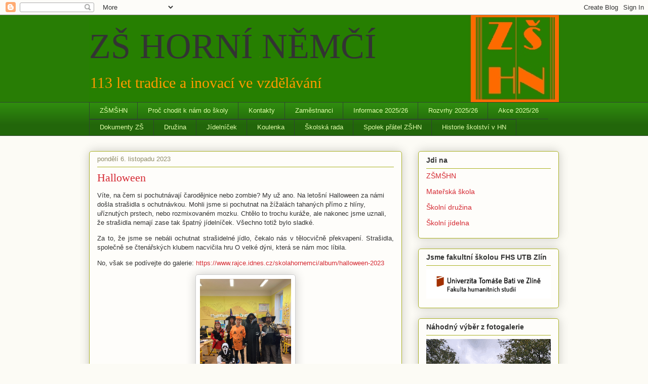

--- FILE ---
content_type: text/html; charset=UTF-8
request_url: https://zshornemci.blogspot.com/2023/11/halloween.html
body_size: 18605
content:
<!DOCTYPE html>
<html class='v2' dir='ltr' lang='cs'>
<head>
<link href='https://www.blogger.com/static/v1/widgets/335934321-css_bundle_v2.css' rel='stylesheet' type='text/css'/>
<meta content='width=1100' name='viewport'/>
<meta content='text/html; charset=UTF-8' http-equiv='Content-Type'/>
<meta content='blogger' name='generator'/>
<link href='https://zshornemci.blogspot.com/favicon.ico' rel='icon' type='image/x-icon'/>
<link href='https://zshornemci.blogspot.com/2023/11/halloween.html' rel='canonical'/>
<link rel="alternate" type="application/atom+xml" title="ZŠ HORNÍ NĚMČÍ - Atom" href="https://zshornemci.blogspot.com/feeds/posts/default" />
<link rel="alternate" type="application/rss+xml" title="ZŠ HORNÍ NĚMČÍ - RSS" href="https://zshornemci.blogspot.com/feeds/posts/default?alt=rss" />
<link rel="service.post" type="application/atom+xml" title="ZŠ HORNÍ NĚMČÍ - Atom" href="https://www.blogger.com/feeds/346065509460636143/posts/default" />

<link rel="alternate" type="application/atom+xml" title="ZŠ HORNÍ NĚMČÍ - Atom" href="https://zshornemci.blogspot.com/feeds/4866195264970821955/comments/default" />
<!--Can't find substitution for tag [blog.ieCssRetrofitLinks]-->
<link href='https://blogger.googleusercontent.com/img/a/AVvXsEix2YFDEN4j0_JQXAR2x68wpSavduH6HrVEGhSN5ufRZtaisWafiXX8XFRcMQ5rE2R4TTSYX0Aau2wYBTcl-Eu4xXfRXT_1ce-kay2qGCFVSXiZY0T-fDzfuH-IvMAEqi4r3gxoMOb_uPyUYprGBrns0diMi8I30x30j4SzifGm5WSP0s_8qt6iOd4E9Zo' rel='image_src'/>
<meta content='https://zshornemci.blogspot.com/2023/11/halloween.html' property='og:url'/>
<meta content='Halloween' property='og:title'/>
<meta content='Víte, na čem si pochutnávají čarodějnice nebo zombie? My už ano. Na letošní Halloween za námi došla strašidla s ochutnávkou. Mohli jsme si p...' property='og:description'/>
<meta content='https://blogger.googleusercontent.com/img/a/AVvXsEix2YFDEN4j0_JQXAR2x68wpSavduH6HrVEGhSN5ufRZtaisWafiXX8XFRcMQ5rE2R4TTSYX0Aau2wYBTcl-Eu4xXfRXT_1ce-kay2qGCFVSXiZY0T-fDzfuH-IvMAEqi4r3gxoMOb_uPyUYprGBrns0diMi8I30x30j4SzifGm5WSP0s_8qt6iOd4E9Zo=w1200-h630-p-k-no-nu' property='og:image'/>
<title>ZŠ HORNÍ NĚMČÍ: Halloween</title>
<style id='page-skin-1' type='text/css'><!--
/*
-----------------------------------------------
Blogger Template Style
Name:     Awesome Inc.
Designer: Tina Chen
URL:      tinachen.org
----------------------------------------------- */
/* Content
----------------------------------------------- */
body {
font: normal normal 13px Arial, Tahoma, Helvetica, FreeSans, sans-serif;
color: #333333;
background: #fcfbf5 none repeat scroll top left;
}
html body .content-outer {
min-width: 0;
max-width: 100%;
width: 100%;
}
a:link {
text-decoration: none;
color: #d52a33;
}
a:visited {
text-decoration: none;
color: #7d181e;
}
a:hover {
text-decoration: underline;
color: #d52a33;
}
.body-fauxcolumn-outer .cap-top {
position: absolute;
z-index: 1;
height: 276px;
width: 100%;
background: transparent none repeat-x scroll top left;
_background-image: none;
}
/* Columns
----------------------------------------------- */
.content-inner {
padding: 0;
}
.header-inner .section {
margin: 0 16px;
}
.tabs-inner .section {
margin: 0 16px;
}
.main-inner {
padding-top: 30px;
}
.main-inner .column-center-inner,
.main-inner .column-left-inner,
.main-inner .column-right-inner {
padding: 0 5px;
}
*+html body .main-inner .column-center-inner {
margin-top: -30px;
}
#layout .main-inner .column-center-inner {
margin-top: 0;
}
/* Header
----------------------------------------------- */
.header-outer {
margin: 0 0 0 0;
background: #287d05 none repeat scroll 0 0;
}
.Header h1 {
font: normal normal 70px Georgia, Utopia, 'Palatino Linotype', Palatino, serif;
color: #333333;
text-shadow: 0 0 -1px #000000;
}
.Header h1 a {
color: #333333;
}
.Header .description {
font: normal normal 30px Georgia, Utopia, 'Palatino Linotype', Palatino, serif;
color: #ff9900;
}
.header-inner .Header .titlewrapper,
.header-inner .Header .descriptionwrapper {
padding-left: 0;
padding-right: 0;
margin-bottom: 0;
}
.header-inner .Header .titlewrapper {
padding-top: 22px;
}
/* Tabs
----------------------------------------------- */
.tabs-outer {
overflow: hidden;
position: relative;
background: #2f8c0e url(//www.blogblog.com/1kt/awesomeinc/tabs_gradient_light.png) repeat scroll 0 0;
}
#layout .tabs-outer {
overflow: visible;
}
.tabs-cap-top, .tabs-cap-bottom {
position: absolute;
width: 100%;
border-top: 1px solid #2e462e;
}
.tabs-cap-bottom {
bottom: 0;
}
.tabs-inner .widget li a {
display: inline-block;
margin: 0;
padding: .6em 1.5em;
font: normal normal 13px Arial, Tahoma, Helvetica, FreeSans, sans-serif;
color: #e1ffab;
border-top: 1px solid #2e462e;
border-bottom: 1px solid #2e462e;
border-left: 1px solid #2e462e;
height: 16px;
line-height: 16px;
}
.tabs-inner .widget li:last-child a {
border-right: 1px solid #2e462e;
}
.tabs-inner .widget li.selected a, .tabs-inner .widget li a:hover {
background: #63704b url(//www.blogblog.com/1kt/awesomeinc/tabs_gradient_light.png) repeat-x scroll 0 -100px;
color: #ffffff;
}
/* Headings
----------------------------------------------- */
h2 {
font: normal bold 14px Arial, Tahoma, Helvetica, FreeSans, sans-serif;
color: #333333;
}
/* Widgets
----------------------------------------------- */
.main-inner .section {
margin: 0 27px;
padding: 0;
}
.main-inner .column-left-outer,
.main-inner .column-right-outer {
margin-top: 0;
}
#layout .main-inner .column-left-outer,
#layout .main-inner .column-right-outer {
margin-top: 0;
}
.main-inner .column-left-inner,
.main-inner .column-right-inner {
background: transparent none repeat 0 0;
-moz-box-shadow: 0 0 0 rgba(0, 0, 0, .2);
-webkit-box-shadow: 0 0 0 rgba(0, 0, 0, .2);
-goog-ms-box-shadow: 0 0 0 rgba(0, 0, 0, .2);
box-shadow: 0 0 0 rgba(0, 0, 0, .2);
-moz-border-radius: 5px;
-webkit-border-radius: 5px;
-goog-ms-border-radius: 5px;
border-radius: 5px;
}
#layout .main-inner .column-left-inner,
#layout .main-inner .column-right-inner {
margin-top: 0;
}
.sidebar .widget {
font: normal normal 14px Arial, Tahoma, Helvetica, FreeSans, sans-serif;
color: #333333;
}
.sidebar .widget a:link {
color: #d52a33;
}
.sidebar .widget a:visited {
color: #7d181e;
}
.sidebar .widget a:hover {
color: #d52a33;
}
.sidebar .widget h2 {
text-shadow: 0 0 -1px #000000;
}
.main-inner .widget {
background-color: #fefdfa;
border: 1px solid #aab123;
padding: 0 15px 15px;
margin: 20px -16px;
-moz-box-shadow: 0 0 20px rgba(0, 0, 0, .2);
-webkit-box-shadow: 0 0 20px rgba(0, 0, 0, .2);
-goog-ms-box-shadow: 0 0 20px rgba(0, 0, 0, .2);
box-shadow: 0 0 20px rgba(0, 0, 0, .2);
-moz-border-radius: 5px;
-webkit-border-radius: 5px;
-goog-ms-border-radius: 5px;
border-radius: 5px;
}
.main-inner .widget h2 {
margin: 0 -0;
padding: .6em 0 .5em;
border-bottom: 1px solid transparent;
}
.footer-inner .widget h2 {
padding: 0 0 .4em;
border-bottom: 1px solid transparent;
}
.main-inner .widget h2 + div, .footer-inner .widget h2 + div {
border-top: 1px solid #aab123;
padding-top: 8px;
}
.main-inner .widget .widget-content {
margin: 0 -0;
padding: 7px 0 0;
}
.main-inner .widget ul, .main-inner .widget #ArchiveList ul.flat {
margin: -8px -15px 0;
padding: 0;
list-style: none;
}
.main-inner .widget #ArchiveList {
margin: -8px 0 0;
}
.main-inner .widget ul li, .main-inner .widget #ArchiveList ul.flat li {
padding: .5em 15px;
text-indent: 0;
color: #666666;
border-top: 0 solid #aab123;
border-bottom: 1px solid transparent;
}
.main-inner .widget #ArchiveList ul li {
padding-top: .25em;
padding-bottom: .25em;
}
.main-inner .widget ul li:first-child, .main-inner .widget #ArchiveList ul.flat li:first-child {
border-top: none;
}
.main-inner .widget ul li:last-child, .main-inner .widget #ArchiveList ul.flat li:last-child {
border-bottom: none;
}
.post-body {
position: relative;
}
.main-inner .widget .post-body ul {
padding: 0 2.5em;
margin: .5em 0;
list-style: disc;
}
.main-inner .widget .post-body ul li {
padding: 0.25em 0;
margin-bottom: .25em;
color: #333333;
border: none;
}
.footer-inner .widget ul {
padding: 0;
list-style: none;
}
.widget .zippy {
color: #666666;
}
/* Posts
----------------------------------------------- */
body .main-inner .Blog {
padding: 0;
margin-bottom: 1em;
background-color: transparent;
border: none;
-moz-box-shadow: 0 0 0 rgba(0, 0, 0, 0);
-webkit-box-shadow: 0 0 0 rgba(0, 0, 0, 0);
-goog-ms-box-shadow: 0 0 0 rgba(0, 0, 0, 0);
box-shadow: 0 0 0 rgba(0, 0, 0, 0);
}
.main-inner .section:last-child .Blog:last-child {
padding: 0;
margin-bottom: 1em;
}
.main-inner .widget h2.date-header {
margin: 0 -15px 1px;
padding: 0 0 0 0;
font: normal normal 13px Arial, Tahoma, Helvetica, FreeSans, sans-serif;
color: #908d6a;
background: transparent none no-repeat scroll top left;
border-top: 0 solid #aab123;
border-bottom: 1px solid transparent;
-moz-border-radius-topleft: 0;
-moz-border-radius-topright: 0;
-webkit-border-top-left-radius: 0;
-webkit-border-top-right-radius: 0;
border-top-left-radius: 0;
border-top-right-radius: 0;
position: static;
bottom: 100%;
right: 15px;
text-shadow: 0 0 -1px #000000;
}
.main-inner .widget h2.date-header span {
font: normal normal 13px Arial, Tahoma, Helvetica, FreeSans, sans-serif;
display: block;
padding: .5em 15px;
border-left: 0 solid #aab123;
border-right: 0 solid #aab123;
}
.date-outer {
position: relative;
margin: 30px 0 20px;
padding: 0 15px;
background-color: #fefdfa;
border: 1px solid #aab123;
-moz-box-shadow: 0 0 20px rgba(0, 0, 0, .2);
-webkit-box-shadow: 0 0 20px rgba(0, 0, 0, .2);
-goog-ms-box-shadow: 0 0 20px rgba(0, 0, 0, .2);
box-shadow: 0 0 20px rgba(0, 0, 0, .2);
-moz-border-radius: 5px;
-webkit-border-radius: 5px;
-goog-ms-border-radius: 5px;
border-radius: 5px;
}
.date-outer:first-child {
margin-top: 0;
}
.date-outer:last-child {
margin-bottom: 20px;
-moz-border-radius-bottomleft: 5px;
-moz-border-radius-bottomright: 5px;
-webkit-border-bottom-left-radius: 5px;
-webkit-border-bottom-right-radius: 5px;
-goog-ms-border-bottom-left-radius: 5px;
-goog-ms-border-bottom-right-radius: 5px;
border-bottom-left-radius: 5px;
border-bottom-right-radius: 5px;
}
.date-posts {
margin: 0 -0;
padding: 0 0;
clear: both;
}
.post-outer, .inline-ad {
border-top: 1px solid #aab123;
margin: 0 -0;
padding: 15px 0;
}
.post-outer {
padding-bottom: 10px;
}
.post-outer:first-child {
padding-top: 0;
border-top: none;
}
.post-outer:last-child, .inline-ad:last-child {
border-bottom: none;
}
.post-body {
position: relative;
}
.post-body img {
padding: 8px;
background: #ffffff;
border: 1px solid #cccccc;
-moz-box-shadow: 0 0 20px rgba(0, 0, 0, .2);
-webkit-box-shadow: 0 0 20px rgba(0, 0, 0, .2);
box-shadow: 0 0 20px rgba(0, 0, 0, .2);
-moz-border-radius: 5px;
-webkit-border-radius: 5px;
border-radius: 5px;
}
h3.post-title, h4 {
font: normal normal 22px Georgia, Utopia, 'Palatino Linotype', Palatino, serif;
color: #d52a33;
}
h3.post-title a {
font: normal normal 22px Georgia, Utopia, 'Palatino Linotype', Palatino, serif;
color: #d52a33;
}
h3.post-title a:hover {
color: #d52a33;
text-decoration: underline;
}
.post-header {
margin: 0 0 1em;
}
.post-body {
line-height: 1.4;
}
.post-outer h2 {
color: #333333;
}
.post-footer {
margin: 1.5em 0 0;
}
#blog-pager {
padding: 15px;
font-size: 120%;
background-color: #fefdfa;
border: 1px solid #aab123;
-moz-box-shadow: 0 0 20px rgba(0, 0, 0, .2);
-webkit-box-shadow: 0 0 20px rgba(0, 0, 0, .2);
-goog-ms-box-shadow: 0 0 20px rgba(0, 0, 0, .2);
box-shadow: 0 0 20px rgba(0, 0, 0, .2);
-moz-border-radius: 5px;
-webkit-border-radius: 5px;
-goog-ms-border-radius: 5px;
border-radius: 5px;
-moz-border-radius-topleft: 5px;
-moz-border-radius-topright: 5px;
-webkit-border-top-left-radius: 5px;
-webkit-border-top-right-radius: 5px;
-goog-ms-border-top-left-radius: 5px;
-goog-ms-border-top-right-radius: 5px;
border-top-left-radius: 5px;
border-top-right-radius-topright: 5px;
margin-top: 1em;
}
.blog-feeds, .post-feeds {
margin: 1em 0;
text-align: center;
color: #333333;
}
.blog-feeds a, .post-feeds a {
color: #d52a33;
}
.blog-feeds a:visited, .post-feeds a:visited {
color: #7d181e;
}
.blog-feeds a:hover, .post-feeds a:hover {
color: #d52a33;
}
.post-outer .comments {
margin-top: 2em;
}
/* Comments
----------------------------------------------- */
.comments .comments-content .icon.blog-author {
background-repeat: no-repeat;
background-image: url([data-uri]);
}
.comments .comments-content .loadmore a {
border-top: 1px solid #2e462e;
border-bottom: 1px solid #2e462e;
}
.comments .continue {
border-top: 2px solid #2e462e;
}
/* Footer
----------------------------------------------- */
.footer-outer {
margin: -20px 0 -1px;
padding: 20px 0 0;
color: #333333;
overflow: hidden;
}
.footer-fauxborder-left {
border-top: 1px solid #aab123;
background: #fefdfa none repeat scroll 0 0;
-moz-box-shadow: 0 0 20px rgba(0, 0, 0, .2);
-webkit-box-shadow: 0 0 20px rgba(0, 0, 0, .2);
-goog-ms-box-shadow: 0 0 20px rgba(0, 0, 0, .2);
box-shadow: 0 0 20px rgba(0, 0, 0, .2);
margin: 0 -20px;
}
/* Mobile
----------------------------------------------- */
body.mobile {
background-size: auto;
}
.mobile .body-fauxcolumn-outer {
background: transparent none repeat scroll top left;
}
*+html body.mobile .main-inner .column-center-inner {
margin-top: 0;
}
.mobile .main-inner .widget {
padding: 0 0 15px;
}
.mobile .main-inner .widget h2 + div,
.mobile .footer-inner .widget h2 + div {
border-top: none;
padding-top: 0;
}
.mobile .footer-inner .widget h2 {
padding: 0.5em 0;
border-bottom: none;
}
.mobile .main-inner .widget .widget-content {
margin: 0;
padding: 7px 0 0;
}
.mobile .main-inner .widget ul,
.mobile .main-inner .widget #ArchiveList ul.flat {
margin: 0 -15px 0;
}
.mobile .main-inner .widget h2.date-header {
right: 0;
}
.mobile .date-header span {
padding: 0.4em 0;
}
.mobile .date-outer:first-child {
margin-bottom: 0;
border: 1px solid #aab123;
-moz-border-radius-topleft: 5px;
-moz-border-radius-topright: 5px;
-webkit-border-top-left-radius: 5px;
-webkit-border-top-right-radius: 5px;
-goog-ms-border-top-left-radius: 5px;
-goog-ms-border-top-right-radius: 5px;
border-top-left-radius: 5px;
border-top-right-radius: 5px;
}
.mobile .date-outer {
border-color: #aab123;
border-width: 0 1px 1px;
}
.mobile .date-outer:last-child {
margin-bottom: 0;
}
.mobile .main-inner {
padding: 0;
}
.mobile .header-inner .section {
margin: 0;
}
.mobile .post-outer, .mobile .inline-ad {
padding: 5px 0;
}
.mobile .tabs-inner .section {
margin: 0 10px;
}
.mobile .main-inner .widget h2 {
margin: 0;
padding: 0;
}
.mobile .main-inner .widget h2.date-header span {
padding: 0;
}
.mobile .main-inner .widget .widget-content {
margin: 0;
padding: 7px 0 0;
}
.mobile #blog-pager {
border: 1px solid transparent;
background: #fefdfa none repeat scroll 0 0;
}
.mobile .main-inner .column-left-inner,
.mobile .main-inner .column-right-inner {
background: transparent none repeat 0 0;
-moz-box-shadow: none;
-webkit-box-shadow: none;
-goog-ms-box-shadow: none;
box-shadow: none;
}
.mobile .date-posts {
margin: 0;
padding: 0;
}
.mobile .footer-fauxborder-left {
margin: 0;
border-top: inherit;
}
.mobile .main-inner .section:last-child .Blog:last-child {
margin-bottom: 0;
}
.mobile-index-contents {
color: #333333;
}
.mobile .mobile-link-button {
background: #d52a33 url(//www.blogblog.com/1kt/awesomeinc/tabs_gradient_light.png) repeat scroll 0 0;
}
.mobile-link-button a:link, .mobile-link-button a:visited {
color: #ffffff;
}
.mobile .tabs-inner .PageList .widget-content {
background: transparent;
border-top: 1px solid;
border-color: #2e462e;
color: #e1ffab;
}
.mobile .tabs-inner .PageList .widget-content .pagelist-arrow {
border-left: 1px solid #2e462e;
}

--></style>
<style id='template-skin-1' type='text/css'><!--
body {
min-width: 960px;
}
.content-outer, .content-fauxcolumn-outer, .region-inner {
min-width: 960px;
max-width: 960px;
_width: 960px;
}
.main-inner .columns {
padding-left: 0px;
padding-right: 310px;
}
.main-inner .fauxcolumn-center-outer {
left: 0px;
right: 310px;
/* IE6 does not respect left and right together */
_width: expression(this.parentNode.offsetWidth -
parseInt("0px") -
parseInt("310px") + 'px');
}
.main-inner .fauxcolumn-left-outer {
width: 0px;
}
.main-inner .fauxcolumn-right-outer {
width: 310px;
}
.main-inner .column-left-outer {
width: 0px;
right: 100%;
margin-left: -0px;
}
.main-inner .column-right-outer {
width: 310px;
margin-right: -310px;
}
#layout {
min-width: 0;
}
#layout .content-outer {
min-width: 0;
width: 800px;
}
#layout .region-inner {
min-width: 0;
width: auto;
}
body#layout div.add_widget {
padding: 8px;
}
body#layout div.add_widget a {
margin-left: 32px;
}
--></style>
<link href='https://www.blogger.com/dyn-css/authorization.css?targetBlogID=346065509460636143&amp;zx=9757973a-306e-4ccc-bc24-9f5264125224' media='none' onload='if(media!=&#39;all&#39;)media=&#39;all&#39;' rel='stylesheet'/><noscript><link href='https://www.blogger.com/dyn-css/authorization.css?targetBlogID=346065509460636143&amp;zx=9757973a-306e-4ccc-bc24-9f5264125224' rel='stylesheet'/></noscript>
<meta name='google-adsense-platform-account' content='ca-host-pub-1556223355139109'/>
<meta name='google-adsense-platform-domain' content='blogspot.com'/>

</head>
<body class='loading variant-renewable'>
<div class='navbar section' id='navbar' name='Navigační lišta'><div class='widget Navbar' data-version='1' id='Navbar1'><script type="text/javascript">
    function setAttributeOnload(object, attribute, val) {
      if(window.addEventListener) {
        window.addEventListener('load',
          function(){ object[attribute] = val; }, false);
      } else {
        window.attachEvent('onload', function(){ object[attribute] = val; });
      }
    }
  </script>
<div id="navbar-iframe-container"></div>
<script type="text/javascript" src="https://apis.google.com/js/platform.js"></script>
<script type="text/javascript">
      gapi.load("gapi.iframes:gapi.iframes.style.bubble", function() {
        if (gapi.iframes && gapi.iframes.getContext) {
          gapi.iframes.getContext().openChild({
              url: 'https://www.blogger.com/navbar/346065509460636143?po\x3d4866195264970821955\x26origin\x3dhttps://zshornemci.blogspot.com',
              where: document.getElementById("navbar-iframe-container"),
              id: "navbar-iframe"
          });
        }
      });
    </script><script type="text/javascript">
(function() {
var script = document.createElement('script');
script.type = 'text/javascript';
script.src = '//pagead2.googlesyndication.com/pagead/js/google_top_exp.js';
var head = document.getElementsByTagName('head')[0];
if (head) {
head.appendChild(script);
}})();
</script>
</div></div>
<div class='body-fauxcolumns'>
<div class='fauxcolumn-outer body-fauxcolumn-outer'>
<div class='cap-top'>
<div class='cap-left'></div>
<div class='cap-right'></div>
</div>
<div class='fauxborder-left'>
<div class='fauxborder-right'></div>
<div class='fauxcolumn-inner'>
</div>
</div>
<div class='cap-bottom'>
<div class='cap-left'></div>
<div class='cap-right'></div>
</div>
</div>
</div>
<div class='content'>
<div class='content-fauxcolumns'>
<div class='fauxcolumn-outer content-fauxcolumn-outer'>
<div class='cap-top'>
<div class='cap-left'></div>
<div class='cap-right'></div>
</div>
<div class='fauxborder-left'>
<div class='fauxborder-right'></div>
<div class='fauxcolumn-inner'>
</div>
</div>
<div class='cap-bottom'>
<div class='cap-left'></div>
<div class='cap-right'></div>
</div>
</div>
</div>
<div class='content-outer'>
<div class='content-cap-top cap-top'>
<div class='cap-left'></div>
<div class='cap-right'></div>
</div>
<div class='fauxborder-left content-fauxborder-left'>
<div class='fauxborder-right content-fauxborder-right'></div>
<div class='content-inner'>
<header>
<div class='header-outer'>
<div class='header-cap-top cap-top'>
<div class='cap-left'></div>
<div class='cap-right'></div>
</div>
<div class='fauxborder-left header-fauxborder-left'>
<div class='fauxborder-right header-fauxborder-right'></div>
<div class='region-inner header-inner'>
<div class='header section' id='header' name='Záhlaví'><div class='widget Header' data-version='1' id='Header1'>
<div id='header-inner' style='background-image: url("https://blogger.googleusercontent.com/img/b/R29vZ2xl/AVvXsEhN3__nuOmRRnjJwxJWI3xbj6p2koHqIiAKyAZV3jZkQlbKDrIV7We4Jf-GTOKQlakqbja0Douv8CNrMp9oHkx01gBDmbmM_rzVUQN1aL2lMJL9NiAIDkf8tt296bjSrlFGXyU6OTMu-uA/s928/logo+na+web+velke+2.jpg"); background-position: left; width: 928px; min-height: 172px; _height: 172px; background-repeat: no-repeat; '>
<div class='titlewrapper' style='background: transparent'>
<h1 class='title' style='background: transparent; border-width: 0px'>
<a href='https://zshornemci.blogspot.com/'>
ZŠ HORNÍ NĚMČÍ
</a>
</h1>
</div>
<div class='descriptionwrapper'>
<p class='description'><span>113 let tradice a inovací ve vzdělávání</span></p>
</div>
</div>
</div></div>
</div>
</div>
<div class='header-cap-bottom cap-bottom'>
<div class='cap-left'></div>
<div class='cap-right'></div>
</div>
</div>
</header>
<div class='tabs-outer'>
<div class='tabs-cap-top cap-top'>
<div class='cap-left'></div>
<div class='cap-right'></div>
</div>
<div class='fauxborder-left tabs-fauxborder-left'>
<div class='fauxborder-right tabs-fauxborder-right'></div>
<div class='region-inner tabs-inner'>
<div class='tabs section' id='crosscol' name='Napříč-všemi-sloupci'><div class='widget PageList' data-version='1' id='PageList1'>
<h2>Stránky</h2>
<div class='widget-content'>
<ul>
<li>
<a href='https://zsmshn.blogspot.com/'>ZŠMŠHN</a>
</li>
<li>
<a href='https://zshornemci.blogspot.com/p/proc-chodit-k-nam-do-skoly.html'>Proč chodit k nám do školy</a>
</li>
<li>
<a href='http://zshornemci.blogspot.com/p/kontakty.html'>Kontakty</a>
</li>
<li>
<a href='http://zshornemci.blogspot.com/p/pedagogove_14.html'>Zaměstnanci</a>
</li>
<li>
<a href='http://zshornemci.blogspot.com/p/informace.html'>Informace 2025/26</a>
</li>
<li>
<a href='http://zshornemci.blogspot.com/p/rozvrhy-trid.html'>Rozvrhy 2025/26</a>
</li>
<li>
<a href='http://zshornemci.blogspot.com/p/akce-20162017.html'>Akce 2025/26</a>
</li>
<li>
<a href='http://zshornemci.blogspot.com/p/blog-page.html'>Dokumenty ZŠ</a>
</li>
<li>
<a href='http://zshornemci.blogspot.com/p/skolni-druzina.html'>Družina</a>
</li>
<li>
<a href='http://zshornemci.blogspot.com/p/skolni-jidelna.html'>Jídelníček</a>
</li>
<li>
<a href='http://zshornemci.blogspot.com/p/koulenka.html'>Koulenka</a>
</li>
<li>
<a href='http://zshornemci.blogspot.com/p/blog-page_15.html'>Školská rada</a>
</li>
<li>
<a href='http://zshornemci.blogspot.com/p/spolek-pratel-zs-hn-zapsany-spolek.html'>Spolek přátel ZŠHN</a>
</li>
<li>
<a href='https://zshornemci.blogspot.com/p/historie-skoly.html'>Historie školství v HN</a>
</li>
</ul>
<div class='clear'></div>
</div>
</div></div>
<div class='tabs no-items section' id='crosscol-overflow' name='Cross-Column 2'></div>
</div>
</div>
<div class='tabs-cap-bottom cap-bottom'>
<div class='cap-left'></div>
<div class='cap-right'></div>
</div>
</div>
<div class='main-outer'>
<div class='main-cap-top cap-top'>
<div class='cap-left'></div>
<div class='cap-right'></div>
</div>
<div class='fauxborder-left main-fauxborder-left'>
<div class='fauxborder-right main-fauxborder-right'></div>
<div class='region-inner main-inner'>
<div class='columns fauxcolumns'>
<div class='fauxcolumn-outer fauxcolumn-center-outer'>
<div class='cap-top'>
<div class='cap-left'></div>
<div class='cap-right'></div>
</div>
<div class='fauxborder-left'>
<div class='fauxborder-right'></div>
<div class='fauxcolumn-inner'>
</div>
</div>
<div class='cap-bottom'>
<div class='cap-left'></div>
<div class='cap-right'></div>
</div>
</div>
<div class='fauxcolumn-outer fauxcolumn-left-outer'>
<div class='cap-top'>
<div class='cap-left'></div>
<div class='cap-right'></div>
</div>
<div class='fauxborder-left'>
<div class='fauxborder-right'></div>
<div class='fauxcolumn-inner'>
</div>
</div>
<div class='cap-bottom'>
<div class='cap-left'></div>
<div class='cap-right'></div>
</div>
</div>
<div class='fauxcolumn-outer fauxcolumn-right-outer'>
<div class='cap-top'>
<div class='cap-left'></div>
<div class='cap-right'></div>
</div>
<div class='fauxborder-left'>
<div class='fauxborder-right'></div>
<div class='fauxcolumn-inner'>
</div>
</div>
<div class='cap-bottom'>
<div class='cap-left'></div>
<div class='cap-right'></div>
</div>
</div>
<!-- corrects IE6 width calculation -->
<div class='columns-inner'>
<div class='column-center-outer'>
<div class='column-center-inner'>
<div class='main section' id='main' name='Hlavní'><div class='widget Blog' data-version='1' id='Blog1'>
<div class='blog-posts hfeed'>

          <div class="date-outer">
        
<h2 class='date-header'><span>pondělí 6. listopadu 2023</span></h2>

          <div class="date-posts">
        
<div class='post-outer'>
<div class='post hentry uncustomized-post-template' itemprop='blogPost' itemscope='itemscope' itemtype='http://schema.org/BlogPosting'>
<meta content='https://blogger.googleusercontent.com/img/a/AVvXsEix2YFDEN4j0_JQXAR2x68wpSavduH6HrVEGhSN5ufRZtaisWafiXX8XFRcMQ5rE2R4TTSYX0Aau2wYBTcl-Eu4xXfRXT_1ce-kay2qGCFVSXiZY0T-fDzfuH-IvMAEqi4r3gxoMOb_uPyUYprGBrns0diMi8I30x30j4SzifGm5WSP0s_8qt6iOd4E9Zo' itemprop='image_url'/>
<meta content='346065509460636143' itemprop='blogId'/>
<meta content='4866195264970821955' itemprop='postId'/>
<a name='4866195264970821955'></a>
<h3 class='post-title entry-title' itemprop='name'>
Halloween
</h3>
<div class='post-header'>
<div class='post-header-line-1'></div>
</div>
<div class='post-body entry-content' id='post-body-4866195264970821955' itemprop='description articleBody'>
<p><span style="text-align: justify;"><span style="font-family: arial;">Víte, na čem si pochutnávají
čarodějnice nebo zombie? My už ano. Na letošní Halloween za námi došla
strašidla s&nbsp;ochutnávkou. Mohli jsme si pochutnat na žížalách tahaných
přímo z&nbsp;hlíny, uříznutých prstech, nebo rozmixovaném mozku. Chtělo to trochu
kuráže, ale nakonec jsme uznali, že strašidla nemají zase tak špatný
jídelníček. Všechno totiž bylo sladké.</span></span></p>

<p class="MsoNormal" style="text-align: justify;"><span style="line-height: 107%;"><span style="font-family: arial;">Za to, že jsme se nebáli
ochutnat strašidelné jídlo, čekalo nás v&nbsp;tělocvičně překvapení. Strašidla,
společně se čtenářských klubem nacvičila hru O velké dýni, která se nám moc
líbila. <o:p></o:p></span></span></p>

<p class="MsoNormal"><span style="line-height: 107%;"><span style="font-family: arial;">No, však se podívejte do galerie: <a href="https://www.rajce.idnes.cz/skolahornemci/album/halloween-2023">https://www.rajce.idnes.cz/skolahornemci/album/halloween-2023</a></span><span style="font-family: Arial, sans-serif; font-size: 12pt;"><o:p></o:p></span></span></p><p class="MsoNormal"></p><div class="separator" style="clear: both; text-align: center;"><a href="https://blogger.googleusercontent.com/img/a/AVvXsEix2YFDEN4j0_JQXAR2x68wpSavduH6HrVEGhSN5ufRZtaisWafiXX8XFRcMQ5rE2R4TTSYX0Aau2wYBTcl-Eu4xXfRXT_1ce-kay2qGCFVSXiZY0T-fDzfuH-IvMAEqi4r3gxoMOb_uPyUYprGBrns0diMi8I30x30j4SzifGm5WSP0s_8qt6iOd4E9Zo" style="margin-left: 1em; margin-right: 1em;"><img alt="" data-original-height="945" data-original-width="708" height="240" src="https://blogger.googleusercontent.com/img/a/AVvXsEix2YFDEN4j0_JQXAR2x68wpSavduH6HrVEGhSN5ufRZtaisWafiXX8XFRcMQ5rE2R4TTSYX0Aau2wYBTcl-Eu4xXfRXT_1ce-kay2qGCFVSXiZY0T-fDzfuH-IvMAEqi4r3gxoMOb_uPyUYprGBrns0diMi8I30x30j4SzifGm5WSP0s_8qt6iOd4E9Zo" width="180" /></a></div><p></p>
<div style='clear: both;'></div>
</div>
<div class='post-footer'>
<div class='post-footer-line post-footer-line-1'>
<span class='post-author vcard'>
Vystavil
<span class='fn' itemprop='author' itemscope='itemscope' itemtype='http://schema.org/Person'>
<span itemprop='name'>ZŠ Horní Němčí, okres Uherské Hradiště</span>
</span>
</span>
<span class='post-timestamp'>
v
<meta content='https://zshornemci.blogspot.com/2023/11/halloween.html' itemprop='url'/>
<a class='timestamp-link' href='https://zshornemci.blogspot.com/2023/11/halloween.html' rel='bookmark' title='permanent link'><abbr class='published' itemprop='datePublished' title='2023-11-06T03:49:00-08:00'>3:49:00</abbr></a>
</span>
<span class='post-comment-link'>
</span>
<span class='post-icons'>
<span class='item-control blog-admin pid-1295306941'>
<a href='https://www.blogger.com/post-edit.g?blogID=346065509460636143&postID=4866195264970821955&from=pencil' title='Upravit příspěvek'>
<img alt='' class='icon-action' height='18' src='https://resources.blogblog.com/img/icon18_edit_allbkg.gif' width='18'/>
</a>
</span>
</span>
<div class='post-share-buttons goog-inline-block'>
<a class='goog-inline-block share-button sb-email' href='https://www.blogger.com/share-post.g?blogID=346065509460636143&postID=4866195264970821955&target=email' target='_blank' title='Odeslat e-mailem'><span class='share-button-link-text'>Odeslat e-mailem</span></a><a class='goog-inline-block share-button sb-blog' href='https://www.blogger.com/share-post.g?blogID=346065509460636143&postID=4866195264970821955&target=blog' onclick='window.open(this.href, "_blank", "height=270,width=475"); return false;' target='_blank' title='BlogThis!'><span class='share-button-link-text'>BlogThis!</span></a><a class='goog-inline-block share-button sb-twitter' href='https://www.blogger.com/share-post.g?blogID=346065509460636143&postID=4866195264970821955&target=twitter' target='_blank' title='Sdílet na X'><span class='share-button-link-text'>Sdílet na X</span></a><a class='goog-inline-block share-button sb-facebook' href='https://www.blogger.com/share-post.g?blogID=346065509460636143&postID=4866195264970821955&target=facebook' onclick='window.open(this.href, "_blank", "height=430,width=640"); return false;' target='_blank' title='Sdílet ve službě Facebook'><span class='share-button-link-text'>Sdílet ve službě Facebook</span></a><a class='goog-inline-block share-button sb-pinterest' href='https://www.blogger.com/share-post.g?blogID=346065509460636143&postID=4866195264970821955&target=pinterest' target='_blank' title='Sdílet na Pinterestu'><span class='share-button-link-text'>Sdílet na Pinterestu</span></a>
</div>
</div>
<div class='post-footer-line post-footer-line-2'>
<span class='post-labels'>
Štítky:
<a href='https://zshornemci.blogspot.com/search/label/Halloween' rel='tag'>Halloween</a>,
<a href='https://zshornemci.blogspot.com/search/label/prevence' rel='tag'>prevence</a>,
<a href='https://zshornemci.blogspot.com/search/label/spolupr%C3%A1ce' rel='tag'>spolupráce</a>,
<a href='https://zshornemci.blogspot.com/search/label/%C5%A1kola' rel='tag'>škola</a>
</span>
</div>
<div class='post-footer-line post-footer-line-3'>
<span class='post-location'>
</span>
</div>
</div>
</div>
<div class='comments' id='comments'>
<a name='comments'></a>
</div>
</div>

        </div></div>
      
</div>
<div class='blog-pager' id='blog-pager'>
<span id='blog-pager-newer-link'>
<a class='blog-pager-newer-link' href='https://zshornemci.blogspot.com/2023/11/ja-sportovec.html' id='Blog1_blog-pager-newer-link' title='Novější příspěvek'>Novější příspěvek</a>
</span>
<span id='blog-pager-older-link'>
<a class='blog-pager-older-link' href='https://zshornemci.blogspot.com/2023/11/vyrocni-zprava-o-cinnosti-skoly-za.html' id='Blog1_blog-pager-older-link' title='Starší příspěvek'>Starší příspěvek</a>
</span>
<a class='home-link' href='https://zshornemci.blogspot.com/'>Domovská stránka</a>
</div>
<div class='clear'></div>
<div class='post-feeds'>
</div>
</div></div>
</div>
</div>
<div class='column-left-outer'>
<div class='column-left-inner'>
<aside>
</aside>
</div>
</div>
<div class='column-right-outer'>
<div class='column-right-inner'>
<aside>
<div class='sidebar section' id='sidebar-right-1'><div class='widget LinkList' data-version='1' id='LinkList2'>
<h2>Jdi na</h2>
<div class='widget-content'>
<ul>
<li><a href='https://zsmshn.blogspot.com/'>ZŠMŠHN</a></li>
<li><a href='https://mshornemci.blogspot.com/'>Mateřská škola</a></li>
<li><a href='https://'>Školní družina</a></li>
<li><a href='https://sjhornemci.blogspot.com/'>Školní jídelna</a></li>
</ul>
<div class='clear'></div>
</div>
</div><div class='widget Image' data-version='1' id='Image9'>
<h2>Jsme fakultní školou FHS UTB Zlín</h2>
<div class='widget-content'>
<img alt='Jsme fakultní školou FHS UTB Zlín' height='58' id='Image9_img' src='https://blogger.googleusercontent.com/img/b/R29vZ2xl/AVvXsEgA_PtefvQY0r0wv21ifS4g3OfYSnvRXI2F9N_NfXSng9sExmXpDH9d6NRrVqwm9pVf8pIam-H_nrEu23dCK-Fcv355uXG5s5bRkCLyVdOO1iy1PX7hYCf7OnlSTG7f9Woc_GZ00L_qs6U/s1600/fhs_logo_cz_cmyk.jpg' width='246'/>
<br/>
</div>
<div class='clear'></div>
</div><div class='widget Image' data-version='1' id='Image12'>
<h2>Náhodný výběr z fotogalerie</h2>
<div class='widget-content'>
<img alt='Náhodný výběr z fotogalerie' height='185' id='Image12_img' src='https://blogger.googleusercontent.com/img/a/AVvXsEgeCKwQ7SeIadqVGUyyaKLaDT_bpb_DUvItJUZgJu_52jczUO6SfgZR2ZA5OJhUmCGpU2GY9ysJdLqh88MSMyTkjgqqtEKXYbw1UCkgrY8KS3mKI3NrmGMNICV4CbTjl1dU3IrhQMiBXg08EPP5Ik5J06qrG1sTUIeF6lMC88uGaLdXMGWlQwxKfhu5VA0=s246' width='246'/>
<br/>
</div>
<div class='clear'></div>
</div><div class='widget BlogArchive' data-version='1' id='BlogArchive1'>
<h2>Poslední příspěvky</h2>
<div class='widget-content'>
<div id='ArchiveList'>
<div id='BlogArchive1_ArchiveList'>
<ul class='hierarchy'>
<li class='archivedate collapsed'>
<a class='toggle' href='javascript:void(0)'>
<span class='zippy'>

        &#9658;&#160;
      
</span>
</a>
<a class='post-count-link' href='https://zshornemci.blogspot.com/2026/'>
2026
</a>
<span class='post-count' dir='ltr'>(10)</span>
<ul class='hierarchy'>
<li class='archivedate collapsed'>
<a class='toggle' href='javascript:void(0)'>
<span class='zippy'>

        &#9658;&#160;
      
</span>
</a>
<a class='post-count-link' href='https://zshornemci.blogspot.com/2026/01/'>
ledna
</a>
<span class='post-count' dir='ltr'>(10)</span>
</li>
</ul>
</li>
</ul>
<ul class='hierarchy'>
<li class='archivedate collapsed'>
<a class='toggle' href='javascript:void(0)'>
<span class='zippy'>

        &#9658;&#160;
      
</span>
</a>
<a class='post-count-link' href='https://zshornemci.blogspot.com/2025/'>
2025
</a>
<span class='post-count' dir='ltr'>(106)</span>
<ul class='hierarchy'>
<li class='archivedate collapsed'>
<a class='toggle' href='javascript:void(0)'>
<span class='zippy'>

        &#9658;&#160;
      
</span>
</a>
<a class='post-count-link' href='https://zshornemci.blogspot.com/2025/12/'>
prosince
</a>
<span class='post-count' dir='ltr'>(6)</span>
</li>
</ul>
<ul class='hierarchy'>
<li class='archivedate collapsed'>
<a class='toggle' href='javascript:void(0)'>
<span class='zippy'>

        &#9658;&#160;
      
</span>
</a>
<a class='post-count-link' href='https://zshornemci.blogspot.com/2025/11/'>
listopadu
</a>
<span class='post-count' dir='ltr'>(5)</span>
</li>
</ul>
<ul class='hierarchy'>
<li class='archivedate collapsed'>
<a class='toggle' href='javascript:void(0)'>
<span class='zippy'>

        &#9658;&#160;
      
</span>
</a>
<a class='post-count-link' href='https://zshornemci.blogspot.com/2025/10/'>
října
</a>
<span class='post-count' dir='ltr'>(8)</span>
</li>
</ul>
<ul class='hierarchy'>
<li class='archivedate collapsed'>
<a class='toggle' href='javascript:void(0)'>
<span class='zippy'>

        &#9658;&#160;
      
</span>
</a>
<a class='post-count-link' href='https://zshornemci.blogspot.com/2025/09/'>
září
</a>
<span class='post-count' dir='ltr'>(7)</span>
</li>
</ul>
<ul class='hierarchy'>
<li class='archivedate collapsed'>
<a class='toggle' href='javascript:void(0)'>
<span class='zippy'>

        &#9658;&#160;
      
</span>
</a>
<a class='post-count-link' href='https://zshornemci.blogspot.com/2025/08/'>
srpna
</a>
<span class='post-count' dir='ltr'>(1)</span>
</li>
</ul>
<ul class='hierarchy'>
<li class='archivedate collapsed'>
<a class='toggle' href='javascript:void(0)'>
<span class='zippy'>

        &#9658;&#160;
      
</span>
</a>
<a class='post-count-link' href='https://zshornemci.blogspot.com/2025/07/'>
července
</a>
<span class='post-count' dir='ltr'>(1)</span>
</li>
</ul>
<ul class='hierarchy'>
<li class='archivedate collapsed'>
<a class='toggle' href='javascript:void(0)'>
<span class='zippy'>

        &#9658;&#160;
      
</span>
</a>
<a class='post-count-link' href='https://zshornemci.blogspot.com/2025/06/'>
června
</a>
<span class='post-count' dir='ltr'>(27)</span>
</li>
</ul>
<ul class='hierarchy'>
<li class='archivedate collapsed'>
<a class='toggle' href='javascript:void(0)'>
<span class='zippy'>

        &#9658;&#160;
      
</span>
</a>
<a class='post-count-link' href='https://zshornemci.blogspot.com/2025/05/'>
května
</a>
<span class='post-count' dir='ltr'>(9)</span>
</li>
</ul>
<ul class='hierarchy'>
<li class='archivedate collapsed'>
<a class='toggle' href='javascript:void(0)'>
<span class='zippy'>

        &#9658;&#160;
      
</span>
</a>
<a class='post-count-link' href='https://zshornemci.blogspot.com/2025/04/'>
dubna
</a>
<span class='post-count' dir='ltr'>(12)</span>
</li>
</ul>
<ul class='hierarchy'>
<li class='archivedate collapsed'>
<a class='toggle' href='javascript:void(0)'>
<span class='zippy'>

        &#9658;&#160;
      
</span>
</a>
<a class='post-count-link' href='https://zshornemci.blogspot.com/2025/03/'>
března
</a>
<span class='post-count' dir='ltr'>(14)</span>
</li>
</ul>
<ul class='hierarchy'>
<li class='archivedate collapsed'>
<a class='toggle' href='javascript:void(0)'>
<span class='zippy'>

        &#9658;&#160;
      
</span>
</a>
<a class='post-count-link' href='https://zshornemci.blogspot.com/2025/02/'>
února
</a>
<span class='post-count' dir='ltr'>(5)</span>
</li>
</ul>
<ul class='hierarchy'>
<li class='archivedate collapsed'>
<a class='toggle' href='javascript:void(0)'>
<span class='zippy'>

        &#9658;&#160;
      
</span>
</a>
<a class='post-count-link' href='https://zshornemci.blogspot.com/2025/01/'>
ledna
</a>
<span class='post-count' dir='ltr'>(11)</span>
</li>
</ul>
</li>
</ul>
<ul class='hierarchy'>
<li class='archivedate collapsed'>
<a class='toggle' href='javascript:void(0)'>
<span class='zippy'>

        &#9658;&#160;
      
</span>
</a>
<a class='post-count-link' href='https://zshornemci.blogspot.com/2024/'>
2024
</a>
<span class='post-count' dir='ltr'>(111)</span>
<ul class='hierarchy'>
<li class='archivedate collapsed'>
<a class='toggle' href='javascript:void(0)'>
<span class='zippy'>

        &#9658;&#160;
      
</span>
</a>
<a class='post-count-link' href='https://zshornemci.blogspot.com/2024/12/'>
prosince
</a>
<span class='post-count' dir='ltr'>(15)</span>
</li>
</ul>
<ul class='hierarchy'>
<li class='archivedate collapsed'>
<a class='toggle' href='javascript:void(0)'>
<span class='zippy'>

        &#9658;&#160;
      
</span>
</a>
<a class='post-count-link' href='https://zshornemci.blogspot.com/2024/11/'>
listopadu
</a>
<span class='post-count' dir='ltr'>(11)</span>
</li>
</ul>
<ul class='hierarchy'>
<li class='archivedate collapsed'>
<a class='toggle' href='javascript:void(0)'>
<span class='zippy'>

        &#9658;&#160;
      
</span>
</a>
<a class='post-count-link' href='https://zshornemci.blogspot.com/2024/10/'>
října
</a>
<span class='post-count' dir='ltr'>(6)</span>
</li>
</ul>
<ul class='hierarchy'>
<li class='archivedate collapsed'>
<a class='toggle' href='javascript:void(0)'>
<span class='zippy'>

        &#9658;&#160;
      
</span>
</a>
<a class='post-count-link' href='https://zshornemci.blogspot.com/2024/09/'>
září
</a>
<span class='post-count' dir='ltr'>(7)</span>
</li>
</ul>
<ul class='hierarchy'>
<li class='archivedate collapsed'>
<a class='toggle' href='javascript:void(0)'>
<span class='zippy'>

        &#9658;&#160;
      
</span>
</a>
<a class='post-count-link' href='https://zshornemci.blogspot.com/2024/08/'>
srpna
</a>
<span class='post-count' dir='ltr'>(2)</span>
</li>
</ul>
<ul class='hierarchy'>
<li class='archivedate collapsed'>
<a class='toggle' href='javascript:void(0)'>
<span class='zippy'>

        &#9658;&#160;
      
</span>
</a>
<a class='post-count-link' href='https://zshornemci.blogspot.com/2024/06/'>
června
</a>
<span class='post-count' dir='ltr'>(21)</span>
</li>
</ul>
<ul class='hierarchy'>
<li class='archivedate collapsed'>
<a class='toggle' href='javascript:void(0)'>
<span class='zippy'>

        &#9658;&#160;
      
</span>
</a>
<a class='post-count-link' href='https://zshornemci.blogspot.com/2024/05/'>
května
</a>
<span class='post-count' dir='ltr'>(17)</span>
</li>
</ul>
<ul class='hierarchy'>
<li class='archivedate collapsed'>
<a class='toggle' href='javascript:void(0)'>
<span class='zippy'>

        &#9658;&#160;
      
</span>
</a>
<a class='post-count-link' href='https://zshornemci.blogspot.com/2024/04/'>
dubna
</a>
<span class='post-count' dir='ltr'>(12)</span>
</li>
</ul>
<ul class='hierarchy'>
<li class='archivedate collapsed'>
<a class='toggle' href='javascript:void(0)'>
<span class='zippy'>

        &#9658;&#160;
      
</span>
</a>
<a class='post-count-link' href='https://zshornemci.blogspot.com/2024/03/'>
března
</a>
<span class='post-count' dir='ltr'>(9)</span>
</li>
</ul>
<ul class='hierarchy'>
<li class='archivedate collapsed'>
<a class='toggle' href='javascript:void(0)'>
<span class='zippy'>

        &#9658;&#160;
      
</span>
</a>
<a class='post-count-link' href='https://zshornemci.blogspot.com/2024/02/'>
února
</a>
<span class='post-count' dir='ltr'>(6)</span>
</li>
</ul>
<ul class='hierarchy'>
<li class='archivedate collapsed'>
<a class='toggle' href='javascript:void(0)'>
<span class='zippy'>

        &#9658;&#160;
      
</span>
</a>
<a class='post-count-link' href='https://zshornemci.blogspot.com/2024/01/'>
ledna
</a>
<span class='post-count' dir='ltr'>(5)</span>
</li>
</ul>
</li>
</ul>
<ul class='hierarchy'>
<li class='archivedate expanded'>
<a class='toggle' href='javascript:void(0)'>
<span class='zippy toggle-open'>

        &#9660;&#160;
      
</span>
</a>
<a class='post-count-link' href='https://zshornemci.blogspot.com/2023/'>
2023
</a>
<span class='post-count' dir='ltr'>(141)</span>
<ul class='hierarchy'>
<li class='archivedate collapsed'>
<a class='toggle' href='javascript:void(0)'>
<span class='zippy'>

        &#9658;&#160;
      
</span>
</a>
<a class='post-count-link' href='https://zshornemci.blogspot.com/2023/12/'>
prosince
</a>
<span class='post-count' dir='ltr'>(12)</span>
</li>
</ul>
<ul class='hierarchy'>
<li class='archivedate expanded'>
<a class='toggle' href='javascript:void(0)'>
<span class='zippy toggle-open'>

        &#9660;&#160;
      
</span>
</a>
<a class='post-count-link' href='https://zshornemci.blogspot.com/2023/11/'>
listopadu
</a>
<span class='post-count' dir='ltr'>(13)</span>
<ul class='posts'>
<li><a href='https://zshornemci.blogspot.com/2023/11/zveme-na-adventni-dilnicky.html'>Zveme na Adventní dílničky</a></li>
<li><a href='https://zshornemci.blogspot.com/2023/11/reditelske-volno-v-pondeli-27-1-2023.html'>Ředitelské volno v pondělí 27. 11. 2023</a></li>
<li><a href='https://zshornemci.blogspot.com/2023/11/stavka-zamestnancu-na-zs-horni-nemci.html'>Stávka zaměstnanců na ZŠ Horní Němčí</a></li>
<li><a href='https://zshornemci.blogspot.com/2023/11/kdyz-uci-budouci-pani-ucitelky.html'>Když učí budoucí paní učitelky</a></li>
<li><a href='https://zshornemci.blogspot.com/2023/11/turnaj-v-pexesu.html'>Turnaj v pexesu</a></li>
<li><a href='https://zshornemci.blogspot.com/2023/11/ja-sportovec.html'>Já sportovec</a></li>
<li><a href='https://zshornemci.blogspot.com/2023/11/halloween.html'>Halloween</a></li>
<li><a href='https://zshornemci.blogspot.com/2023/11/vyrocni-zprava-o-cinnosti-skoly-za.html'>Výroční zpráva o činnosti školy za školní rok 2022...</a></li>
<li><a href='https://zshornemci.blogspot.com/2023/11/zpravy-od-prvnacku.html'>Zprávy od prvňáčků</a></li>
<li><a href='https://zshornemci.blogspot.com/2023/11/rijen-u-druhaku.html'>Říjen u druháků</a></li>
<li><a href='https://zshornemci.blogspot.com/2023/11/dynovani-v-sd.html'>Dýňování v ŠD</a></li>
<li><a href='https://zshornemci.blogspot.com/2023/11/tvorime.html'>Tvoříme...</a></li>
<li><a href='https://zshornemci.blogspot.com/2023/11/babi-leto-v-sd.html'>Babí léto v ŠD</a></li>
</ul>
</li>
</ul>
<ul class='hierarchy'>
<li class='archivedate collapsed'>
<a class='toggle' href='javascript:void(0)'>
<span class='zippy'>

        &#9658;&#160;
      
</span>
</a>
<a class='post-count-link' href='https://zshornemci.blogspot.com/2023/10/'>
října
</a>
<span class='post-count' dir='ltr'>(8)</span>
</li>
</ul>
<ul class='hierarchy'>
<li class='archivedate collapsed'>
<a class='toggle' href='javascript:void(0)'>
<span class='zippy'>

        &#9658;&#160;
      
</span>
</a>
<a class='post-count-link' href='https://zshornemci.blogspot.com/2023/09/'>
září
</a>
<span class='post-count' dir='ltr'>(10)</span>
</li>
</ul>
<ul class='hierarchy'>
<li class='archivedate collapsed'>
<a class='toggle' href='javascript:void(0)'>
<span class='zippy'>

        &#9658;&#160;
      
</span>
</a>
<a class='post-count-link' href='https://zshornemci.blogspot.com/2023/08/'>
srpna
</a>
<span class='post-count' dir='ltr'>(1)</span>
</li>
</ul>
<ul class='hierarchy'>
<li class='archivedate collapsed'>
<a class='toggle' href='javascript:void(0)'>
<span class='zippy'>

        &#9658;&#160;
      
</span>
</a>
<a class='post-count-link' href='https://zshornemci.blogspot.com/2023/06/'>
června
</a>
<span class='post-count' dir='ltr'>(30)</span>
</li>
</ul>
<ul class='hierarchy'>
<li class='archivedate collapsed'>
<a class='toggle' href='javascript:void(0)'>
<span class='zippy'>

        &#9658;&#160;
      
</span>
</a>
<a class='post-count-link' href='https://zshornemci.blogspot.com/2023/05/'>
května
</a>
<span class='post-count' dir='ltr'>(14)</span>
</li>
</ul>
<ul class='hierarchy'>
<li class='archivedate collapsed'>
<a class='toggle' href='javascript:void(0)'>
<span class='zippy'>

        &#9658;&#160;
      
</span>
</a>
<a class='post-count-link' href='https://zshornemci.blogspot.com/2023/04/'>
dubna
</a>
<span class='post-count' dir='ltr'>(15)</span>
</li>
</ul>
<ul class='hierarchy'>
<li class='archivedate collapsed'>
<a class='toggle' href='javascript:void(0)'>
<span class='zippy'>

        &#9658;&#160;
      
</span>
</a>
<a class='post-count-link' href='https://zshornemci.blogspot.com/2023/03/'>
března
</a>
<span class='post-count' dir='ltr'>(18)</span>
</li>
</ul>
<ul class='hierarchy'>
<li class='archivedate collapsed'>
<a class='toggle' href='javascript:void(0)'>
<span class='zippy'>

        &#9658;&#160;
      
</span>
</a>
<a class='post-count-link' href='https://zshornemci.blogspot.com/2023/02/'>
února
</a>
<span class='post-count' dir='ltr'>(7)</span>
</li>
</ul>
<ul class='hierarchy'>
<li class='archivedate collapsed'>
<a class='toggle' href='javascript:void(0)'>
<span class='zippy'>

        &#9658;&#160;
      
</span>
</a>
<a class='post-count-link' href='https://zshornemci.blogspot.com/2023/01/'>
ledna
</a>
<span class='post-count' dir='ltr'>(13)</span>
</li>
</ul>
</li>
</ul>
<ul class='hierarchy'>
<li class='archivedate collapsed'>
<a class='toggle' href='javascript:void(0)'>
<span class='zippy'>

        &#9658;&#160;
      
</span>
</a>
<a class='post-count-link' href='https://zshornemci.blogspot.com/2022/'>
2022
</a>
<span class='post-count' dir='ltr'>(132)</span>
<ul class='hierarchy'>
<li class='archivedate collapsed'>
<a class='toggle' href='javascript:void(0)'>
<span class='zippy'>

        &#9658;&#160;
      
</span>
</a>
<a class='post-count-link' href='https://zshornemci.blogspot.com/2022/12/'>
prosince
</a>
<span class='post-count' dir='ltr'>(19)</span>
</li>
</ul>
<ul class='hierarchy'>
<li class='archivedate collapsed'>
<a class='toggle' href='javascript:void(0)'>
<span class='zippy'>

        &#9658;&#160;
      
</span>
</a>
<a class='post-count-link' href='https://zshornemci.blogspot.com/2022/11/'>
listopadu
</a>
<span class='post-count' dir='ltr'>(13)</span>
</li>
</ul>
<ul class='hierarchy'>
<li class='archivedate collapsed'>
<a class='toggle' href='javascript:void(0)'>
<span class='zippy'>

        &#9658;&#160;
      
</span>
</a>
<a class='post-count-link' href='https://zshornemci.blogspot.com/2022/10/'>
října
</a>
<span class='post-count' dir='ltr'>(14)</span>
</li>
</ul>
<ul class='hierarchy'>
<li class='archivedate collapsed'>
<a class='toggle' href='javascript:void(0)'>
<span class='zippy'>

        &#9658;&#160;
      
</span>
</a>
<a class='post-count-link' href='https://zshornemci.blogspot.com/2022/09/'>
září
</a>
<span class='post-count' dir='ltr'>(7)</span>
</li>
</ul>
<ul class='hierarchy'>
<li class='archivedate collapsed'>
<a class='toggle' href='javascript:void(0)'>
<span class='zippy'>

        &#9658;&#160;
      
</span>
</a>
<a class='post-count-link' href='https://zshornemci.blogspot.com/2022/08/'>
srpna
</a>
<span class='post-count' dir='ltr'>(2)</span>
</li>
</ul>
<ul class='hierarchy'>
<li class='archivedate collapsed'>
<a class='toggle' href='javascript:void(0)'>
<span class='zippy'>

        &#9658;&#160;
      
</span>
</a>
<a class='post-count-link' href='https://zshornemci.blogspot.com/2022/07/'>
července
</a>
<span class='post-count' dir='ltr'>(1)</span>
</li>
</ul>
<ul class='hierarchy'>
<li class='archivedate collapsed'>
<a class='toggle' href='javascript:void(0)'>
<span class='zippy'>

        &#9658;&#160;
      
</span>
</a>
<a class='post-count-link' href='https://zshornemci.blogspot.com/2022/06/'>
června
</a>
<span class='post-count' dir='ltr'>(28)</span>
</li>
</ul>
<ul class='hierarchy'>
<li class='archivedate collapsed'>
<a class='toggle' href='javascript:void(0)'>
<span class='zippy'>

        &#9658;&#160;
      
</span>
</a>
<a class='post-count-link' href='https://zshornemci.blogspot.com/2022/05/'>
května
</a>
<span class='post-count' dir='ltr'>(9)</span>
</li>
</ul>
<ul class='hierarchy'>
<li class='archivedate collapsed'>
<a class='toggle' href='javascript:void(0)'>
<span class='zippy'>

        &#9658;&#160;
      
</span>
</a>
<a class='post-count-link' href='https://zshornemci.blogspot.com/2022/04/'>
dubna
</a>
<span class='post-count' dir='ltr'>(10)</span>
</li>
</ul>
<ul class='hierarchy'>
<li class='archivedate collapsed'>
<a class='toggle' href='javascript:void(0)'>
<span class='zippy'>

        &#9658;&#160;
      
</span>
</a>
<a class='post-count-link' href='https://zshornemci.blogspot.com/2022/03/'>
března
</a>
<span class='post-count' dir='ltr'>(16)</span>
</li>
</ul>
<ul class='hierarchy'>
<li class='archivedate collapsed'>
<a class='toggle' href='javascript:void(0)'>
<span class='zippy'>

        &#9658;&#160;
      
</span>
</a>
<a class='post-count-link' href='https://zshornemci.blogspot.com/2022/02/'>
února
</a>
<span class='post-count' dir='ltr'>(7)</span>
</li>
</ul>
<ul class='hierarchy'>
<li class='archivedate collapsed'>
<a class='toggle' href='javascript:void(0)'>
<span class='zippy'>

        &#9658;&#160;
      
</span>
</a>
<a class='post-count-link' href='https://zshornemci.blogspot.com/2022/01/'>
ledna
</a>
<span class='post-count' dir='ltr'>(6)</span>
</li>
</ul>
</li>
</ul>
<ul class='hierarchy'>
<li class='archivedate collapsed'>
<a class='toggle' href='javascript:void(0)'>
<span class='zippy'>

        &#9658;&#160;
      
</span>
</a>
<a class='post-count-link' href='https://zshornemci.blogspot.com/2021/'>
2021
</a>
<span class='post-count' dir='ltr'>(88)</span>
<ul class='hierarchy'>
<li class='archivedate collapsed'>
<a class='toggle' href='javascript:void(0)'>
<span class='zippy'>

        &#9658;&#160;
      
</span>
</a>
<a class='post-count-link' href='https://zshornemci.blogspot.com/2021/12/'>
prosince
</a>
<span class='post-count' dir='ltr'>(9)</span>
</li>
</ul>
<ul class='hierarchy'>
<li class='archivedate collapsed'>
<a class='toggle' href='javascript:void(0)'>
<span class='zippy'>

        &#9658;&#160;
      
</span>
</a>
<a class='post-count-link' href='https://zshornemci.blogspot.com/2021/11/'>
listopadu
</a>
<span class='post-count' dir='ltr'>(6)</span>
</li>
</ul>
<ul class='hierarchy'>
<li class='archivedate collapsed'>
<a class='toggle' href='javascript:void(0)'>
<span class='zippy'>

        &#9658;&#160;
      
</span>
</a>
<a class='post-count-link' href='https://zshornemci.blogspot.com/2021/10/'>
října
</a>
<span class='post-count' dir='ltr'>(13)</span>
</li>
</ul>
<ul class='hierarchy'>
<li class='archivedate collapsed'>
<a class='toggle' href='javascript:void(0)'>
<span class='zippy'>

        &#9658;&#160;
      
</span>
</a>
<a class='post-count-link' href='https://zshornemci.blogspot.com/2021/09/'>
září
</a>
<span class='post-count' dir='ltr'>(5)</span>
</li>
</ul>
<ul class='hierarchy'>
<li class='archivedate collapsed'>
<a class='toggle' href='javascript:void(0)'>
<span class='zippy'>

        &#9658;&#160;
      
</span>
</a>
<a class='post-count-link' href='https://zshornemci.blogspot.com/2021/08/'>
srpna
</a>
<span class='post-count' dir='ltr'>(2)</span>
</li>
</ul>
<ul class='hierarchy'>
<li class='archivedate collapsed'>
<a class='toggle' href='javascript:void(0)'>
<span class='zippy'>

        &#9658;&#160;
      
</span>
</a>
<a class='post-count-link' href='https://zshornemci.blogspot.com/2021/07/'>
července
</a>
<span class='post-count' dir='ltr'>(7)</span>
</li>
</ul>
<ul class='hierarchy'>
<li class='archivedate collapsed'>
<a class='toggle' href='javascript:void(0)'>
<span class='zippy'>

        &#9658;&#160;
      
</span>
</a>
<a class='post-count-link' href='https://zshornemci.blogspot.com/2021/06/'>
června
</a>
<span class='post-count' dir='ltr'>(13)</span>
</li>
</ul>
<ul class='hierarchy'>
<li class='archivedate collapsed'>
<a class='toggle' href='javascript:void(0)'>
<span class='zippy'>

        &#9658;&#160;
      
</span>
</a>
<a class='post-count-link' href='https://zshornemci.blogspot.com/2021/05/'>
května
</a>
<span class='post-count' dir='ltr'>(6)</span>
</li>
</ul>
<ul class='hierarchy'>
<li class='archivedate collapsed'>
<a class='toggle' href='javascript:void(0)'>
<span class='zippy'>

        &#9658;&#160;
      
</span>
</a>
<a class='post-count-link' href='https://zshornemci.blogspot.com/2021/04/'>
dubna
</a>
<span class='post-count' dir='ltr'>(3)</span>
</li>
</ul>
<ul class='hierarchy'>
<li class='archivedate collapsed'>
<a class='toggle' href='javascript:void(0)'>
<span class='zippy'>

        &#9658;&#160;
      
</span>
</a>
<a class='post-count-link' href='https://zshornemci.blogspot.com/2021/03/'>
března
</a>
<span class='post-count' dir='ltr'>(10)</span>
</li>
</ul>
<ul class='hierarchy'>
<li class='archivedate collapsed'>
<a class='toggle' href='javascript:void(0)'>
<span class='zippy'>

        &#9658;&#160;
      
</span>
</a>
<a class='post-count-link' href='https://zshornemci.blogspot.com/2021/02/'>
února
</a>
<span class='post-count' dir='ltr'>(7)</span>
</li>
</ul>
<ul class='hierarchy'>
<li class='archivedate collapsed'>
<a class='toggle' href='javascript:void(0)'>
<span class='zippy'>

        &#9658;&#160;
      
</span>
</a>
<a class='post-count-link' href='https://zshornemci.blogspot.com/2021/01/'>
ledna
</a>
<span class='post-count' dir='ltr'>(7)</span>
</li>
</ul>
</li>
</ul>
<ul class='hierarchy'>
<li class='archivedate collapsed'>
<a class='toggle' href='javascript:void(0)'>
<span class='zippy'>

        &#9658;&#160;
      
</span>
</a>
<a class='post-count-link' href='https://zshornemci.blogspot.com/2020/'>
2020
</a>
<span class='post-count' dir='ltr'>(72)</span>
<ul class='hierarchy'>
<li class='archivedate collapsed'>
<a class='toggle' href='javascript:void(0)'>
<span class='zippy'>

        &#9658;&#160;
      
</span>
</a>
<a class='post-count-link' href='https://zshornemci.blogspot.com/2020/12/'>
prosince
</a>
<span class='post-count' dir='ltr'>(4)</span>
</li>
</ul>
<ul class='hierarchy'>
<li class='archivedate collapsed'>
<a class='toggle' href='javascript:void(0)'>
<span class='zippy'>

        &#9658;&#160;
      
</span>
</a>
<a class='post-count-link' href='https://zshornemci.blogspot.com/2020/11/'>
listopadu
</a>
<span class='post-count' dir='ltr'>(6)</span>
</li>
</ul>
<ul class='hierarchy'>
<li class='archivedate collapsed'>
<a class='toggle' href='javascript:void(0)'>
<span class='zippy'>

        &#9658;&#160;
      
</span>
</a>
<a class='post-count-link' href='https://zshornemci.blogspot.com/2020/10/'>
října
</a>
<span class='post-count' dir='ltr'>(9)</span>
</li>
</ul>
<ul class='hierarchy'>
<li class='archivedate collapsed'>
<a class='toggle' href='javascript:void(0)'>
<span class='zippy'>

        &#9658;&#160;
      
</span>
</a>
<a class='post-count-link' href='https://zshornemci.blogspot.com/2020/09/'>
září
</a>
<span class='post-count' dir='ltr'>(5)</span>
</li>
</ul>
<ul class='hierarchy'>
<li class='archivedate collapsed'>
<a class='toggle' href='javascript:void(0)'>
<span class='zippy'>

        &#9658;&#160;
      
</span>
</a>
<a class='post-count-link' href='https://zshornemci.blogspot.com/2020/08/'>
srpna
</a>
<span class='post-count' dir='ltr'>(5)</span>
</li>
</ul>
<ul class='hierarchy'>
<li class='archivedate collapsed'>
<a class='toggle' href='javascript:void(0)'>
<span class='zippy'>

        &#9658;&#160;
      
</span>
</a>
<a class='post-count-link' href='https://zshornemci.blogspot.com/2020/07/'>
července
</a>
<span class='post-count' dir='ltr'>(1)</span>
</li>
</ul>
<ul class='hierarchy'>
<li class='archivedate collapsed'>
<a class='toggle' href='javascript:void(0)'>
<span class='zippy'>

        &#9658;&#160;
      
</span>
</a>
<a class='post-count-link' href='https://zshornemci.blogspot.com/2020/06/'>
června
</a>
<span class='post-count' dir='ltr'>(7)</span>
</li>
</ul>
<ul class='hierarchy'>
<li class='archivedate collapsed'>
<a class='toggle' href='javascript:void(0)'>
<span class='zippy'>

        &#9658;&#160;
      
</span>
</a>
<a class='post-count-link' href='https://zshornemci.blogspot.com/2020/05/'>
května
</a>
<span class='post-count' dir='ltr'>(12)</span>
</li>
</ul>
<ul class='hierarchy'>
<li class='archivedate collapsed'>
<a class='toggle' href='javascript:void(0)'>
<span class='zippy'>

        &#9658;&#160;
      
</span>
</a>
<a class='post-count-link' href='https://zshornemci.blogspot.com/2020/04/'>
dubna
</a>
<span class='post-count' dir='ltr'>(5)</span>
</li>
</ul>
<ul class='hierarchy'>
<li class='archivedate collapsed'>
<a class='toggle' href='javascript:void(0)'>
<span class='zippy'>

        &#9658;&#160;
      
</span>
</a>
<a class='post-count-link' href='https://zshornemci.blogspot.com/2020/03/'>
března
</a>
<span class='post-count' dir='ltr'>(7)</span>
</li>
</ul>
<ul class='hierarchy'>
<li class='archivedate collapsed'>
<a class='toggle' href='javascript:void(0)'>
<span class='zippy'>

        &#9658;&#160;
      
</span>
</a>
<a class='post-count-link' href='https://zshornemci.blogspot.com/2020/02/'>
února
</a>
<span class='post-count' dir='ltr'>(6)</span>
</li>
</ul>
<ul class='hierarchy'>
<li class='archivedate collapsed'>
<a class='toggle' href='javascript:void(0)'>
<span class='zippy'>

        &#9658;&#160;
      
</span>
</a>
<a class='post-count-link' href='https://zshornemci.blogspot.com/2020/01/'>
ledna
</a>
<span class='post-count' dir='ltr'>(5)</span>
</li>
</ul>
</li>
</ul>
<ul class='hierarchy'>
<li class='archivedate collapsed'>
<a class='toggle' href='javascript:void(0)'>
<span class='zippy'>

        &#9658;&#160;
      
</span>
</a>
<a class='post-count-link' href='https://zshornemci.blogspot.com/2019/'>
2019
</a>
<span class='post-count' dir='ltr'>(95)</span>
<ul class='hierarchy'>
<li class='archivedate collapsed'>
<a class='toggle' href='javascript:void(0)'>
<span class='zippy'>

        &#9658;&#160;
      
</span>
</a>
<a class='post-count-link' href='https://zshornemci.blogspot.com/2019/12/'>
prosince
</a>
<span class='post-count' dir='ltr'>(11)</span>
</li>
</ul>
<ul class='hierarchy'>
<li class='archivedate collapsed'>
<a class='toggle' href='javascript:void(0)'>
<span class='zippy'>

        &#9658;&#160;
      
</span>
</a>
<a class='post-count-link' href='https://zshornemci.blogspot.com/2019/11/'>
listopadu
</a>
<span class='post-count' dir='ltr'>(6)</span>
</li>
</ul>
<ul class='hierarchy'>
<li class='archivedate collapsed'>
<a class='toggle' href='javascript:void(0)'>
<span class='zippy'>

        &#9658;&#160;
      
</span>
</a>
<a class='post-count-link' href='https://zshornemci.blogspot.com/2019/10/'>
října
</a>
<span class='post-count' dir='ltr'>(6)</span>
</li>
</ul>
<ul class='hierarchy'>
<li class='archivedate collapsed'>
<a class='toggle' href='javascript:void(0)'>
<span class='zippy'>

        &#9658;&#160;
      
</span>
</a>
<a class='post-count-link' href='https://zshornemci.blogspot.com/2019/09/'>
září
</a>
<span class='post-count' dir='ltr'>(7)</span>
</li>
</ul>
<ul class='hierarchy'>
<li class='archivedate collapsed'>
<a class='toggle' href='javascript:void(0)'>
<span class='zippy'>

        &#9658;&#160;
      
</span>
</a>
<a class='post-count-link' href='https://zshornemci.blogspot.com/2019/08/'>
srpna
</a>
<span class='post-count' dir='ltr'>(7)</span>
</li>
</ul>
<ul class='hierarchy'>
<li class='archivedate collapsed'>
<a class='toggle' href='javascript:void(0)'>
<span class='zippy'>

        &#9658;&#160;
      
</span>
</a>
<a class='post-count-link' href='https://zshornemci.blogspot.com/2019/07/'>
července
</a>
<span class='post-count' dir='ltr'>(3)</span>
</li>
</ul>
<ul class='hierarchy'>
<li class='archivedate collapsed'>
<a class='toggle' href='javascript:void(0)'>
<span class='zippy'>

        &#9658;&#160;
      
</span>
</a>
<a class='post-count-link' href='https://zshornemci.blogspot.com/2019/06/'>
června
</a>
<span class='post-count' dir='ltr'>(26)</span>
</li>
</ul>
<ul class='hierarchy'>
<li class='archivedate collapsed'>
<a class='toggle' href='javascript:void(0)'>
<span class='zippy'>

        &#9658;&#160;
      
</span>
</a>
<a class='post-count-link' href='https://zshornemci.blogspot.com/2019/05/'>
května
</a>
<span class='post-count' dir='ltr'>(5)</span>
</li>
</ul>
<ul class='hierarchy'>
<li class='archivedate collapsed'>
<a class='toggle' href='javascript:void(0)'>
<span class='zippy'>

        &#9658;&#160;
      
</span>
</a>
<a class='post-count-link' href='https://zshornemci.blogspot.com/2019/04/'>
dubna
</a>
<span class='post-count' dir='ltr'>(9)</span>
</li>
</ul>
<ul class='hierarchy'>
<li class='archivedate collapsed'>
<a class='toggle' href='javascript:void(0)'>
<span class='zippy'>

        &#9658;&#160;
      
</span>
</a>
<a class='post-count-link' href='https://zshornemci.blogspot.com/2019/03/'>
března
</a>
<span class='post-count' dir='ltr'>(6)</span>
</li>
</ul>
<ul class='hierarchy'>
<li class='archivedate collapsed'>
<a class='toggle' href='javascript:void(0)'>
<span class='zippy'>

        &#9658;&#160;
      
</span>
</a>
<a class='post-count-link' href='https://zshornemci.blogspot.com/2019/02/'>
února
</a>
<span class='post-count' dir='ltr'>(2)</span>
</li>
</ul>
<ul class='hierarchy'>
<li class='archivedate collapsed'>
<a class='toggle' href='javascript:void(0)'>
<span class='zippy'>

        &#9658;&#160;
      
</span>
</a>
<a class='post-count-link' href='https://zshornemci.blogspot.com/2019/01/'>
ledna
</a>
<span class='post-count' dir='ltr'>(7)</span>
</li>
</ul>
</li>
</ul>
<ul class='hierarchy'>
<li class='archivedate collapsed'>
<a class='toggle' href='javascript:void(0)'>
<span class='zippy'>

        &#9658;&#160;
      
</span>
</a>
<a class='post-count-link' href='https://zshornemci.blogspot.com/2018/'>
2018
</a>
<span class='post-count' dir='ltr'>(109)</span>
<ul class='hierarchy'>
<li class='archivedate collapsed'>
<a class='toggle' href='javascript:void(0)'>
<span class='zippy'>

        &#9658;&#160;
      
</span>
</a>
<a class='post-count-link' href='https://zshornemci.blogspot.com/2018/12/'>
prosince
</a>
<span class='post-count' dir='ltr'>(11)</span>
</li>
</ul>
<ul class='hierarchy'>
<li class='archivedate collapsed'>
<a class='toggle' href='javascript:void(0)'>
<span class='zippy'>

        &#9658;&#160;
      
</span>
</a>
<a class='post-count-link' href='https://zshornemci.blogspot.com/2018/11/'>
listopadu
</a>
<span class='post-count' dir='ltr'>(9)</span>
</li>
</ul>
<ul class='hierarchy'>
<li class='archivedate collapsed'>
<a class='toggle' href='javascript:void(0)'>
<span class='zippy'>

        &#9658;&#160;
      
</span>
</a>
<a class='post-count-link' href='https://zshornemci.blogspot.com/2018/10/'>
října
</a>
<span class='post-count' dir='ltr'>(9)</span>
</li>
</ul>
<ul class='hierarchy'>
<li class='archivedate collapsed'>
<a class='toggle' href='javascript:void(0)'>
<span class='zippy'>

        &#9658;&#160;
      
</span>
</a>
<a class='post-count-link' href='https://zshornemci.blogspot.com/2018/09/'>
září
</a>
<span class='post-count' dir='ltr'>(12)</span>
</li>
</ul>
<ul class='hierarchy'>
<li class='archivedate collapsed'>
<a class='toggle' href='javascript:void(0)'>
<span class='zippy'>

        &#9658;&#160;
      
</span>
</a>
<a class='post-count-link' href='https://zshornemci.blogspot.com/2018/08/'>
srpna
</a>
<span class='post-count' dir='ltr'>(1)</span>
</li>
</ul>
<ul class='hierarchy'>
<li class='archivedate collapsed'>
<a class='toggle' href='javascript:void(0)'>
<span class='zippy'>

        &#9658;&#160;
      
</span>
</a>
<a class='post-count-link' href='https://zshornemci.blogspot.com/2018/07/'>
července
</a>
<span class='post-count' dir='ltr'>(1)</span>
</li>
</ul>
<ul class='hierarchy'>
<li class='archivedate collapsed'>
<a class='toggle' href='javascript:void(0)'>
<span class='zippy'>

        &#9658;&#160;
      
</span>
</a>
<a class='post-count-link' href='https://zshornemci.blogspot.com/2018/06/'>
června
</a>
<span class='post-count' dir='ltr'>(17)</span>
</li>
</ul>
<ul class='hierarchy'>
<li class='archivedate collapsed'>
<a class='toggle' href='javascript:void(0)'>
<span class='zippy'>

        &#9658;&#160;
      
</span>
</a>
<a class='post-count-link' href='https://zshornemci.blogspot.com/2018/05/'>
května
</a>
<span class='post-count' dir='ltr'>(7)</span>
</li>
</ul>
<ul class='hierarchy'>
<li class='archivedate collapsed'>
<a class='toggle' href='javascript:void(0)'>
<span class='zippy'>

        &#9658;&#160;
      
</span>
</a>
<a class='post-count-link' href='https://zshornemci.blogspot.com/2018/04/'>
dubna
</a>
<span class='post-count' dir='ltr'>(12)</span>
</li>
</ul>
<ul class='hierarchy'>
<li class='archivedate collapsed'>
<a class='toggle' href='javascript:void(0)'>
<span class='zippy'>

        &#9658;&#160;
      
</span>
</a>
<a class='post-count-link' href='https://zshornemci.blogspot.com/2018/03/'>
března
</a>
<span class='post-count' dir='ltr'>(12)</span>
</li>
</ul>
<ul class='hierarchy'>
<li class='archivedate collapsed'>
<a class='toggle' href='javascript:void(0)'>
<span class='zippy'>

        &#9658;&#160;
      
</span>
</a>
<a class='post-count-link' href='https://zshornemci.blogspot.com/2018/02/'>
února
</a>
<span class='post-count' dir='ltr'>(4)</span>
</li>
</ul>
<ul class='hierarchy'>
<li class='archivedate collapsed'>
<a class='toggle' href='javascript:void(0)'>
<span class='zippy'>

        &#9658;&#160;
      
</span>
</a>
<a class='post-count-link' href='https://zshornemci.blogspot.com/2018/01/'>
ledna
</a>
<span class='post-count' dir='ltr'>(14)</span>
</li>
</ul>
</li>
</ul>
<ul class='hierarchy'>
<li class='archivedate collapsed'>
<a class='toggle' href='javascript:void(0)'>
<span class='zippy'>

        &#9658;&#160;
      
</span>
</a>
<a class='post-count-link' href='https://zshornemci.blogspot.com/2017/'>
2017
</a>
<span class='post-count' dir='ltr'>(96)</span>
<ul class='hierarchy'>
<li class='archivedate collapsed'>
<a class='toggle' href='javascript:void(0)'>
<span class='zippy'>

        &#9658;&#160;
      
</span>
</a>
<a class='post-count-link' href='https://zshornemci.blogspot.com/2017/12/'>
prosince
</a>
<span class='post-count' dir='ltr'>(10)</span>
</li>
</ul>
<ul class='hierarchy'>
<li class='archivedate collapsed'>
<a class='toggle' href='javascript:void(0)'>
<span class='zippy'>

        &#9658;&#160;
      
</span>
</a>
<a class='post-count-link' href='https://zshornemci.blogspot.com/2017/11/'>
listopadu
</a>
<span class='post-count' dir='ltr'>(11)</span>
</li>
</ul>
<ul class='hierarchy'>
<li class='archivedate collapsed'>
<a class='toggle' href='javascript:void(0)'>
<span class='zippy'>

        &#9658;&#160;
      
</span>
</a>
<a class='post-count-link' href='https://zshornemci.blogspot.com/2017/10/'>
října
</a>
<span class='post-count' dir='ltr'>(11)</span>
</li>
</ul>
<ul class='hierarchy'>
<li class='archivedate collapsed'>
<a class='toggle' href='javascript:void(0)'>
<span class='zippy'>

        &#9658;&#160;
      
</span>
</a>
<a class='post-count-link' href='https://zshornemci.blogspot.com/2017/09/'>
září
</a>
<span class='post-count' dir='ltr'>(7)</span>
</li>
</ul>
<ul class='hierarchy'>
<li class='archivedate collapsed'>
<a class='toggle' href='javascript:void(0)'>
<span class='zippy'>

        &#9658;&#160;
      
</span>
</a>
<a class='post-count-link' href='https://zshornemci.blogspot.com/2017/08/'>
srpna
</a>
<span class='post-count' dir='ltr'>(3)</span>
</li>
</ul>
<ul class='hierarchy'>
<li class='archivedate collapsed'>
<a class='toggle' href='javascript:void(0)'>
<span class='zippy'>

        &#9658;&#160;
      
</span>
</a>
<a class='post-count-link' href='https://zshornemci.blogspot.com/2017/07/'>
července
</a>
<span class='post-count' dir='ltr'>(2)</span>
</li>
</ul>
<ul class='hierarchy'>
<li class='archivedate collapsed'>
<a class='toggle' href='javascript:void(0)'>
<span class='zippy'>

        &#9658;&#160;
      
</span>
</a>
<a class='post-count-link' href='https://zshornemci.blogspot.com/2017/06/'>
června
</a>
<span class='post-count' dir='ltr'>(16)</span>
</li>
</ul>
<ul class='hierarchy'>
<li class='archivedate collapsed'>
<a class='toggle' href='javascript:void(0)'>
<span class='zippy'>

        &#9658;&#160;
      
</span>
</a>
<a class='post-count-link' href='https://zshornemci.blogspot.com/2017/05/'>
května
</a>
<span class='post-count' dir='ltr'>(9)</span>
</li>
</ul>
<ul class='hierarchy'>
<li class='archivedate collapsed'>
<a class='toggle' href='javascript:void(0)'>
<span class='zippy'>

        &#9658;&#160;
      
</span>
</a>
<a class='post-count-link' href='https://zshornemci.blogspot.com/2017/04/'>
dubna
</a>
<span class='post-count' dir='ltr'>(8)</span>
</li>
</ul>
<ul class='hierarchy'>
<li class='archivedate collapsed'>
<a class='toggle' href='javascript:void(0)'>
<span class='zippy'>

        &#9658;&#160;
      
</span>
</a>
<a class='post-count-link' href='https://zshornemci.blogspot.com/2017/03/'>
března
</a>
<span class='post-count' dir='ltr'>(4)</span>
</li>
</ul>
<ul class='hierarchy'>
<li class='archivedate collapsed'>
<a class='toggle' href='javascript:void(0)'>
<span class='zippy'>

        &#9658;&#160;
      
</span>
</a>
<a class='post-count-link' href='https://zshornemci.blogspot.com/2017/02/'>
února
</a>
<span class='post-count' dir='ltr'>(4)</span>
</li>
</ul>
<ul class='hierarchy'>
<li class='archivedate collapsed'>
<a class='toggle' href='javascript:void(0)'>
<span class='zippy'>

        &#9658;&#160;
      
</span>
</a>
<a class='post-count-link' href='https://zshornemci.blogspot.com/2017/01/'>
ledna
</a>
<span class='post-count' dir='ltr'>(11)</span>
</li>
</ul>
</li>
</ul>
<ul class='hierarchy'>
<li class='archivedate collapsed'>
<a class='toggle' href='javascript:void(0)'>
<span class='zippy'>

        &#9658;&#160;
      
</span>
</a>
<a class='post-count-link' href='https://zshornemci.blogspot.com/2016/'>
2016
</a>
<span class='post-count' dir='ltr'>(100)</span>
<ul class='hierarchy'>
<li class='archivedate collapsed'>
<a class='toggle' href='javascript:void(0)'>
<span class='zippy'>

        &#9658;&#160;
      
</span>
</a>
<a class='post-count-link' href='https://zshornemci.blogspot.com/2016/12/'>
prosince
</a>
<span class='post-count' dir='ltr'>(8)</span>
</li>
</ul>
<ul class='hierarchy'>
<li class='archivedate collapsed'>
<a class='toggle' href='javascript:void(0)'>
<span class='zippy'>

        &#9658;&#160;
      
</span>
</a>
<a class='post-count-link' href='https://zshornemci.blogspot.com/2016/11/'>
listopadu
</a>
<span class='post-count' dir='ltr'>(11)</span>
</li>
</ul>
<ul class='hierarchy'>
<li class='archivedate collapsed'>
<a class='toggle' href='javascript:void(0)'>
<span class='zippy'>

        &#9658;&#160;
      
</span>
</a>
<a class='post-count-link' href='https://zshornemci.blogspot.com/2016/10/'>
října
</a>
<span class='post-count' dir='ltr'>(9)</span>
</li>
</ul>
<ul class='hierarchy'>
<li class='archivedate collapsed'>
<a class='toggle' href='javascript:void(0)'>
<span class='zippy'>

        &#9658;&#160;
      
</span>
</a>
<a class='post-count-link' href='https://zshornemci.blogspot.com/2016/09/'>
září
</a>
<span class='post-count' dir='ltr'>(10)</span>
</li>
</ul>
<ul class='hierarchy'>
<li class='archivedate collapsed'>
<a class='toggle' href='javascript:void(0)'>
<span class='zippy'>

        &#9658;&#160;
      
</span>
</a>
<a class='post-count-link' href='https://zshornemci.blogspot.com/2016/08/'>
srpna
</a>
<span class='post-count' dir='ltr'>(3)</span>
</li>
</ul>
<ul class='hierarchy'>
<li class='archivedate collapsed'>
<a class='toggle' href='javascript:void(0)'>
<span class='zippy'>

        &#9658;&#160;
      
</span>
</a>
<a class='post-count-link' href='https://zshornemci.blogspot.com/2016/07/'>
července
</a>
<span class='post-count' dir='ltr'>(2)</span>
</li>
</ul>
<ul class='hierarchy'>
<li class='archivedate collapsed'>
<a class='toggle' href='javascript:void(0)'>
<span class='zippy'>

        &#9658;&#160;
      
</span>
</a>
<a class='post-count-link' href='https://zshornemci.blogspot.com/2016/06/'>
června
</a>
<span class='post-count' dir='ltr'>(18)</span>
</li>
</ul>
<ul class='hierarchy'>
<li class='archivedate collapsed'>
<a class='toggle' href='javascript:void(0)'>
<span class='zippy'>

        &#9658;&#160;
      
</span>
</a>
<a class='post-count-link' href='https://zshornemci.blogspot.com/2016/05/'>
května
</a>
<span class='post-count' dir='ltr'>(6)</span>
</li>
</ul>
<ul class='hierarchy'>
<li class='archivedate collapsed'>
<a class='toggle' href='javascript:void(0)'>
<span class='zippy'>

        &#9658;&#160;
      
</span>
</a>
<a class='post-count-link' href='https://zshornemci.blogspot.com/2016/04/'>
dubna
</a>
<span class='post-count' dir='ltr'>(12)</span>
</li>
</ul>
<ul class='hierarchy'>
<li class='archivedate collapsed'>
<a class='toggle' href='javascript:void(0)'>
<span class='zippy'>

        &#9658;&#160;
      
</span>
</a>
<a class='post-count-link' href='https://zshornemci.blogspot.com/2016/03/'>
března
</a>
<span class='post-count' dir='ltr'>(7)</span>
</li>
</ul>
<ul class='hierarchy'>
<li class='archivedate collapsed'>
<a class='toggle' href='javascript:void(0)'>
<span class='zippy'>

        &#9658;&#160;
      
</span>
</a>
<a class='post-count-link' href='https://zshornemci.blogspot.com/2016/02/'>
února
</a>
<span class='post-count' dir='ltr'>(6)</span>
</li>
</ul>
<ul class='hierarchy'>
<li class='archivedate collapsed'>
<a class='toggle' href='javascript:void(0)'>
<span class='zippy'>

        &#9658;&#160;
      
</span>
</a>
<a class='post-count-link' href='https://zshornemci.blogspot.com/2016/01/'>
ledna
</a>
<span class='post-count' dir='ltr'>(8)</span>
</li>
</ul>
</li>
</ul>
<ul class='hierarchy'>
<li class='archivedate collapsed'>
<a class='toggle' href='javascript:void(0)'>
<span class='zippy'>

        &#9658;&#160;
      
</span>
</a>
<a class='post-count-link' href='https://zshornemci.blogspot.com/2015/'>
2015
</a>
<span class='post-count' dir='ltr'>(112)</span>
<ul class='hierarchy'>
<li class='archivedate collapsed'>
<a class='toggle' href='javascript:void(0)'>
<span class='zippy'>

        &#9658;&#160;
      
</span>
</a>
<a class='post-count-link' href='https://zshornemci.blogspot.com/2015/12/'>
prosince
</a>
<span class='post-count' dir='ltr'>(13)</span>
</li>
</ul>
<ul class='hierarchy'>
<li class='archivedate collapsed'>
<a class='toggle' href='javascript:void(0)'>
<span class='zippy'>

        &#9658;&#160;
      
</span>
</a>
<a class='post-count-link' href='https://zshornemci.blogspot.com/2015/11/'>
listopadu
</a>
<span class='post-count' dir='ltr'>(12)</span>
</li>
</ul>
<ul class='hierarchy'>
<li class='archivedate collapsed'>
<a class='toggle' href='javascript:void(0)'>
<span class='zippy'>

        &#9658;&#160;
      
</span>
</a>
<a class='post-count-link' href='https://zshornemci.blogspot.com/2015/10/'>
října
</a>
<span class='post-count' dir='ltr'>(10)</span>
</li>
</ul>
<ul class='hierarchy'>
<li class='archivedate collapsed'>
<a class='toggle' href='javascript:void(0)'>
<span class='zippy'>

        &#9658;&#160;
      
</span>
</a>
<a class='post-count-link' href='https://zshornemci.blogspot.com/2015/09/'>
září
</a>
<span class='post-count' dir='ltr'>(10)</span>
</li>
</ul>
<ul class='hierarchy'>
<li class='archivedate collapsed'>
<a class='toggle' href='javascript:void(0)'>
<span class='zippy'>

        &#9658;&#160;
      
</span>
</a>
<a class='post-count-link' href='https://zshornemci.blogspot.com/2015/08/'>
srpna
</a>
<span class='post-count' dir='ltr'>(2)</span>
</li>
</ul>
<ul class='hierarchy'>
<li class='archivedate collapsed'>
<a class='toggle' href='javascript:void(0)'>
<span class='zippy'>

        &#9658;&#160;
      
</span>
</a>
<a class='post-count-link' href='https://zshornemci.blogspot.com/2015/07/'>
července
</a>
<span class='post-count' dir='ltr'>(1)</span>
</li>
</ul>
<ul class='hierarchy'>
<li class='archivedate collapsed'>
<a class='toggle' href='javascript:void(0)'>
<span class='zippy'>

        &#9658;&#160;
      
</span>
</a>
<a class='post-count-link' href='https://zshornemci.blogspot.com/2015/06/'>
června
</a>
<span class='post-count' dir='ltr'>(15)</span>
</li>
</ul>
<ul class='hierarchy'>
<li class='archivedate collapsed'>
<a class='toggle' href='javascript:void(0)'>
<span class='zippy'>

        &#9658;&#160;
      
</span>
</a>
<a class='post-count-link' href='https://zshornemci.blogspot.com/2015/05/'>
května
</a>
<span class='post-count' dir='ltr'>(7)</span>
</li>
</ul>
<ul class='hierarchy'>
<li class='archivedate collapsed'>
<a class='toggle' href='javascript:void(0)'>
<span class='zippy'>

        &#9658;&#160;
      
</span>
</a>
<a class='post-count-link' href='https://zshornemci.blogspot.com/2015/04/'>
dubna
</a>
<span class='post-count' dir='ltr'>(12)</span>
</li>
</ul>
<ul class='hierarchy'>
<li class='archivedate collapsed'>
<a class='toggle' href='javascript:void(0)'>
<span class='zippy'>

        &#9658;&#160;
      
</span>
</a>
<a class='post-count-link' href='https://zshornemci.blogspot.com/2015/03/'>
března
</a>
<span class='post-count' dir='ltr'>(10)</span>
</li>
</ul>
<ul class='hierarchy'>
<li class='archivedate collapsed'>
<a class='toggle' href='javascript:void(0)'>
<span class='zippy'>

        &#9658;&#160;
      
</span>
</a>
<a class='post-count-link' href='https://zshornemci.blogspot.com/2015/02/'>
února
</a>
<span class='post-count' dir='ltr'>(13)</span>
</li>
</ul>
<ul class='hierarchy'>
<li class='archivedate collapsed'>
<a class='toggle' href='javascript:void(0)'>
<span class='zippy'>

        &#9658;&#160;
      
</span>
</a>
<a class='post-count-link' href='https://zshornemci.blogspot.com/2015/01/'>
ledna
</a>
<span class='post-count' dir='ltr'>(7)</span>
</li>
</ul>
</li>
</ul>
<ul class='hierarchy'>
<li class='archivedate collapsed'>
<a class='toggle' href='javascript:void(0)'>
<span class='zippy'>

        &#9658;&#160;
      
</span>
</a>
<a class='post-count-link' href='https://zshornemci.blogspot.com/2014/'>
2014
</a>
<span class='post-count' dir='ltr'>(125)</span>
<ul class='hierarchy'>
<li class='archivedate collapsed'>
<a class='toggle' href='javascript:void(0)'>
<span class='zippy'>

        &#9658;&#160;
      
</span>
</a>
<a class='post-count-link' href='https://zshornemci.blogspot.com/2014/12/'>
prosince
</a>
<span class='post-count' dir='ltr'>(11)</span>
</li>
</ul>
<ul class='hierarchy'>
<li class='archivedate collapsed'>
<a class='toggle' href='javascript:void(0)'>
<span class='zippy'>

        &#9658;&#160;
      
</span>
</a>
<a class='post-count-link' href='https://zshornemci.blogspot.com/2014/11/'>
listopadu
</a>
<span class='post-count' dir='ltr'>(13)</span>
</li>
</ul>
<ul class='hierarchy'>
<li class='archivedate collapsed'>
<a class='toggle' href='javascript:void(0)'>
<span class='zippy'>

        &#9658;&#160;
      
</span>
</a>
<a class='post-count-link' href='https://zshornemci.blogspot.com/2014/10/'>
října
</a>
<span class='post-count' dir='ltr'>(15)</span>
</li>
</ul>
<ul class='hierarchy'>
<li class='archivedate collapsed'>
<a class='toggle' href='javascript:void(0)'>
<span class='zippy'>

        &#9658;&#160;
      
</span>
</a>
<a class='post-count-link' href='https://zshornemci.blogspot.com/2014/09/'>
září
</a>
<span class='post-count' dir='ltr'>(11)</span>
</li>
</ul>
<ul class='hierarchy'>
<li class='archivedate collapsed'>
<a class='toggle' href='javascript:void(0)'>
<span class='zippy'>

        &#9658;&#160;
      
</span>
</a>
<a class='post-count-link' href='https://zshornemci.blogspot.com/2014/08/'>
srpna
</a>
<span class='post-count' dir='ltr'>(3)</span>
</li>
</ul>
<ul class='hierarchy'>
<li class='archivedate collapsed'>
<a class='toggle' href='javascript:void(0)'>
<span class='zippy'>

        &#9658;&#160;
      
</span>
</a>
<a class='post-count-link' href='https://zshornemci.blogspot.com/2014/07/'>
července
</a>
<span class='post-count' dir='ltr'>(1)</span>
</li>
</ul>
<ul class='hierarchy'>
<li class='archivedate collapsed'>
<a class='toggle' href='javascript:void(0)'>
<span class='zippy'>

        &#9658;&#160;
      
</span>
</a>
<a class='post-count-link' href='https://zshornemci.blogspot.com/2014/06/'>
června
</a>
<span class='post-count' dir='ltr'>(20)</span>
</li>
</ul>
<ul class='hierarchy'>
<li class='archivedate collapsed'>
<a class='toggle' href='javascript:void(0)'>
<span class='zippy'>

        &#9658;&#160;
      
</span>
</a>
<a class='post-count-link' href='https://zshornemci.blogspot.com/2014/05/'>
května
</a>
<span class='post-count' dir='ltr'>(7)</span>
</li>
</ul>
<ul class='hierarchy'>
<li class='archivedate collapsed'>
<a class='toggle' href='javascript:void(0)'>
<span class='zippy'>

        &#9658;&#160;
      
</span>
</a>
<a class='post-count-link' href='https://zshornemci.blogspot.com/2014/04/'>
dubna
</a>
<span class='post-count' dir='ltr'>(11)</span>
</li>
</ul>
<ul class='hierarchy'>
<li class='archivedate collapsed'>
<a class='toggle' href='javascript:void(0)'>
<span class='zippy'>

        &#9658;&#160;
      
</span>
</a>
<a class='post-count-link' href='https://zshornemci.blogspot.com/2014/03/'>
března
</a>
<span class='post-count' dir='ltr'>(9)</span>
</li>
</ul>
<ul class='hierarchy'>
<li class='archivedate collapsed'>
<a class='toggle' href='javascript:void(0)'>
<span class='zippy'>

        &#9658;&#160;
      
</span>
</a>
<a class='post-count-link' href='https://zshornemci.blogspot.com/2014/02/'>
února
</a>
<span class='post-count' dir='ltr'>(13)</span>
</li>
</ul>
<ul class='hierarchy'>
<li class='archivedate collapsed'>
<a class='toggle' href='javascript:void(0)'>
<span class='zippy'>

        &#9658;&#160;
      
</span>
</a>
<a class='post-count-link' href='https://zshornemci.blogspot.com/2014/01/'>
ledna
</a>
<span class='post-count' dir='ltr'>(11)</span>
</li>
</ul>
</li>
</ul>
<ul class='hierarchy'>
<li class='archivedate collapsed'>
<a class='toggle' href='javascript:void(0)'>
<span class='zippy'>

        &#9658;&#160;
      
</span>
</a>
<a class='post-count-link' href='https://zshornemci.blogspot.com/2013/'>
2013
</a>
<span class='post-count' dir='ltr'>(39)</span>
<ul class='hierarchy'>
<li class='archivedate collapsed'>
<a class='toggle' href='javascript:void(0)'>
<span class='zippy'>

        &#9658;&#160;
      
</span>
</a>
<a class='post-count-link' href='https://zshornemci.blogspot.com/2013/12/'>
prosince
</a>
<span class='post-count' dir='ltr'>(14)</span>
</li>
</ul>
<ul class='hierarchy'>
<li class='archivedate collapsed'>
<a class='toggle' href='javascript:void(0)'>
<span class='zippy'>

        &#9658;&#160;
      
</span>
</a>
<a class='post-count-link' href='https://zshornemci.blogspot.com/2013/11/'>
listopadu
</a>
<span class='post-count' dir='ltr'>(5)</span>
</li>
</ul>
<ul class='hierarchy'>
<li class='archivedate collapsed'>
<a class='toggle' href='javascript:void(0)'>
<span class='zippy'>

        &#9658;&#160;
      
</span>
</a>
<a class='post-count-link' href='https://zshornemci.blogspot.com/2013/10/'>
října
</a>
<span class='post-count' dir='ltr'>(9)</span>
</li>
</ul>
<ul class='hierarchy'>
<li class='archivedate collapsed'>
<a class='toggle' href='javascript:void(0)'>
<span class='zippy'>

        &#9658;&#160;
      
</span>
</a>
<a class='post-count-link' href='https://zshornemci.blogspot.com/2013/09/'>
září
</a>
<span class='post-count' dir='ltr'>(9)</span>
</li>
</ul>
<ul class='hierarchy'>
<li class='archivedate collapsed'>
<a class='toggle' href='javascript:void(0)'>
<span class='zippy'>

        &#9658;&#160;
      
</span>
</a>
<a class='post-count-link' href='https://zshornemci.blogspot.com/2013/08/'>
srpna
</a>
<span class='post-count' dir='ltr'>(1)</span>
</li>
</ul>
<ul class='hierarchy'>
<li class='archivedate collapsed'>
<a class='toggle' href='javascript:void(0)'>
<span class='zippy'>

        &#9658;&#160;
      
</span>
</a>
<a class='post-count-link' href='https://zshornemci.blogspot.com/2013/07/'>
července
</a>
<span class='post-count' dir='ltr'>(1)</span>
</li>
</ul>
</li>
</ul>
</div>
</div>
<div class='clear'></div>
</div>
</div><div class='widget Image' data-version='1' id='Image5'>
<h2>Jsme členem AŘZŠ ČR</h2>
<div class='widget-content'>
<img alt='Jsme členem AŘZŠ ČR' height='101' id='Image5_img' src='https://blogger.googleusercontent.com/img/a/AVvXsEgQtcj1zw8LfxGC4WgX3SPY-34SQZxTqwJHdjMxeBowtTor3HfZATNF3ejKwFtrqLdgeIAqCllK4STg9NxJcc4wcpuA_BkTgsvfJwtAnbShZPwK52CEjJF2rwrbLysWoGHEn0m5R_0QKVlo_M_Z7lUjGFpcsuSd1OyvX3qvSHpHrYIytDk7fosNyqHWTRA=s246' width='246'/>
<br/>
</div>
<div class='clear'></div>
</div><div class='widget LinkList' data-version='1' id='LinkList1'>
<h2>Důležité odkazy</h2>
<div class='widget-content'>
<ul>
<li><a href='http://skolahornemci.rajce.idnes.cz/'>Fotogalerie naší školy</a></li>
<li><a href='https://www.youtube.com/channel/UC1TvcE_W9fKKG3SBUbY0ViQ'>Náš YOUTUBE kanál</a></li>
<li><a href='https://www.google.com/maps/@48.9330717,17.6242353,3a,75y,314h,90t/data=!3m5!1e1!3m3!1soj9SAkHGLdYAAAQYRLJzKw!2e0!3e2?hl=cs'>Virtuální prohlídka školy</a></li>
<li><a href='https://www.facebook.com/skola.hornemci'>FB profil školy</a></li>
<li><a href='http://www.zusfolklorika.cz'>ZUŠ Folklorika</a></li>
<li><a href='http://www.horninemci.cz/'>Obec Horní Němčí</a></li>
<li><a href='http://www.obecslavkov.cz/'>Obec Slavkov</a></li>
</ul>
<div class='clear'></div>
</div>
</div><div class='widget Text' data-version='1' id='Text2'>
<h2 class='title'>Pilotní ověřování provázejících učitelů</h2>
<div class='widget-content'>
Ve spolupráci s ÚŠP FHS UTB Zlín se podílíme na pilotním ověřování MŠMT v oblasti provázejících učitelů.
</div>
<div class='clear'></div>
</div><div class='widget Image' data-version='1' id='Image14'>
<h2>Digitalizujeme z NPO - vybavujeme školu mobilními zařízeními pro snížení digitální propasti</h2>
<div class='widget-content'>
<img alt='Digitalizujeme z NPO - vybavujeme školu mobilními zařízeními pro snížení digitální propasti' height='331' id='Image14_img' src='https://blogger.googleusercontent.com/img/a/AVvXsEhSjUpT169VH6RIG-CVJwDQwMlewmEmXrBc1jWY6l3r1fRBKQyUj1YHoismUIYemUXGxl79bT7qfTTbAtOeAm_MDeTqSexgR1DDlZpjEi8xouUh5LlxtZOnwqTuKsbYKilBvlTd0swR4h0FnAyieTbyrvJNgobLGDhayQGHv26Z9FptmAlxJs6rsfi4uMQ=s331' width='246'/>
<br/>
</div>
<div class='clear'></div>
</div><div class='widget Image' data-version='1' id='Image13'>
<h2>Digitalizujeme z Národního plánu obnovy</h2>
<div class='widget-content'>
<img alt='Digitalizujeme z Národního plánu obnovy' height='302' id='Image13_img' src='https://blogger.googleusercontent.com/img/a/AVvXsEhr_dHSv4S2V-V5FQxFBnXHZMmcGwEdxi1HQOhyN3t4RdYXsWX3QPCMA4wYGkeNHeT2_LOqz2MlTQts6xkhrO8YJS_EjBK-7_mRyKEm0VI2abvkliwX34mpQr4iwbcjRKBM2BPPwTB3xFd73B8HzeajvbUPME5O_j0Z5ap4qgM6wpW5iSod7DzN7TFQdNk=s302' width='246'/>
<br/>
</div>
<div class='clear'></div>
</div><div class='widget Image' data-version='1' id='Image11'>
<h2>Realizujeme doučování v rámci projektu</h2>
<div class='widget-content'>
<img alt='Realizujeme doučování v rámci projektu' height='287' id='Image11_img' src='https://blogger.googleusercontent.com/img/a/AVvXsEjabP2k2QJcix-eEC5R0lKik7R4FHKJwj_jvNCbR0h5Kf8HbXmgvZlVyOZY3Ds6ns2vU56FrzPsz0oEUUhmuuj4TAnkT8V0ooAvuJsh1rua0AHe957sP7ns35d4o5WmnigRQQVKAnS2VZ76ZkZuXbmP09EyQ-Tgq_unKryRXE_NhzMJ6g-_TXkxRrWo=s287' width='246'/>
<br/>
</div>
<div class='clear'></div>
</div><div class='widget Image' data-version='1' id='Image8'>
<h2>Realizujeme projekt OP JAK na ZŠ Horní Němčí</h2>
<div class='widget-content'>
<img alt='Realizujeme projekt OP JAK na ZŠ Horní Němčí' height='437' id='Image8_img' src='https://blogger.googleusercontent.com/img/a/AVvXsEhu8CPb1N2mul_amM3w6oZbFLAO4nuR3U2RniElqH2Ica_J5NmVm03NLRURbiv3eajmCefwHXW9kJouBNIl7LA8mnbp0E7ROps84mAf67QYo4EnJf0-BRCsDE2XXkvVZ8Q2LYGQYITnO8Nv1p81GFiXiwRHKsnGscmsJCupEkzIbdEiDCbeQeYuSAs2lAk=s437' width='246'/>
<br/>
</div>
<div class='clear'></div>
</div><div class='widget Image' data-version='1' id='Image10'>
<h2>Jsme součástí MAP III ORP Uh. Brod</h2>
<div class='widget-content'>
<img alt='Jsme součástí MAP III ORP Uh. Brod' height='143' id='Image10_img' src='https://blogger.googleusercontent.com/img/a/AVvXsEhGxOdEXpQa4bok6jTC3HdxIUdQNGz2tT4O7HuDNxOWxUIArB84H4Yb6cHbO1SHWLV-GZeWHIfkCNO2Ex0E8MDoL7EYrxz9SfpNCQKP1gfCxheMb5LC3qlHALbb2MCK51PUzgXHPTJ_dMbImPqzwn0uj_afMnUDm0Q2p8WXEawZ2MzDceelmHlKn0eO=s246' width='246'/>
<br/>
</div>
<div class='clear'></div>
</div><div class='widget Image' data-version='1' id='Image6'>
<h2>Jsme zapojeni do projektu</h2>
<div class='widget-content'>
<a href='http://celeceskoctedetem.cz/'>
<img alt='Jsme zapojeni do projektu' height='224' id='Image6_img' src='https://blogger.googleusercontent.com/img/b/R29vZ2xl/AVvXsEjTs77OKhkahVXHSLbHw6O9zPBTInKQEb_IfvwKoIXqTfgffPGIvXPstvWk7hrJeSCaZGE5l9rkuJLtxHiJO9FCd0BRofgJyKyuIYV8-lOuguHsPKcLMm5MacpE3YXm5UMFVytRYhkHOMU/s300/Rodina+na+kole_big.jpg' width='300'/>
</a>
<br/>
</div>
<div class='clear'></div>
</div><div class='widget Text' data-version='1' id='Text1'>
<h2 class='title'>Podporují nás</h2>
<div class='widget-content'>
<b>Ing. Aleš Bobčík</b><br />
</div>
<div class='clear'></div>
</div><div class='widget Image' data-version='1' id='Image7'>
<h2>Podporují nás</h2>
<div class='widget-content'>
<img alt='Podporují nás' height='227' id='Image7_img' src='https://blogger.googleusercontent.com/img/a/AVvXsEg0x-gPAvJk8BDJGCBvz8raz44P6HBYfNctE7tP_Tsqv_5tpProJwNNEaLGmUdQhKtvKFD1pVZgJ1HsYbULnXWby5QPIqetRPWF5rl0OkoFgKFU43CU5dR1dhqpPBTKUrl-DVkgDy7hxQwHeqEPM4SjS4abzzFbqwMWPTQm-6xorKXJLeSVSxkuCed96cM=s246' width='246'/>
<br/>
</div>
<div class='clear'></div>
</div><div class='widget Image' data-version='1' id='Image1'>
<h2>Podporují nás</h2>
<div class='widget-content'>
<img alt='Podporují nás' height='42' id='Image1_img' src='https://blogger.googleusercontent.com/img/b/R29vZ2xl/AVvXsEhqW1AoDnFAlgrRa0YJwzWzud9uZjfQzIHisibFOOEUnmlAS_KslOI0xhzfAooT0DNfWm5I5Bsqb2noMkp3RJBz2CbuS_izB-Xi_UYn3gxcoJG4sduP5PNOEZYwzx9hmz3nRrFlIw4eL0s/s1600/kasko.jpg' width='240'/>
<br/>
</div>
<div class='clear'></div>
</div><div class='widget Image' data-version='1' id='Image3'>
<h2>Jsme zapojeni do pilotního projektu MŠMT Hodina pohybu navíc</h2>
<div class='widget-content'>
<img alt='Jsme zapojeni do pilotního projektu MŠMT Hodina pohybu navíc' height='74' id='Image3_img' src='https://blogger.googleusercontent.com/img/b/R29vZ2xl/AVvXsEhw6u9VJH3QHVC_y5QiefpmsNrSI_FFc3qq1I9SlxSP9hoA3yvMi154ZEc8eI4y5lT2IbsRBDbTvzrGjQkRBwSuxYUP9fzGbnOI_JY_g_Jc_9_vpwbu5nH6t1D2-2mCdmjMUlQnnS_k1ds/s246/HPN+-+logo-velke.jpg' width='246'/>
<br/>
</div>
<div class='clear'></div>
</div><div class='widget Image' data-version='1' id='Image4'>
<h2>Jsme zapojeni do projektu Recyklohraní</h2>
<div class='widget-content'>
<img alt='Jsme zapojeni do projektu Recyklohraní' height='194' id='Image4_img' src='https://blogger.googleusercontent.com/img/b/R29vZ2xl/AVvXsEio5CHaIQ-uusBjTlq8e43Dxy6S53v5IAY42pMdnORVFwZWaZbadabLHbY8RxMh9eYmKMJxaWBIXdmA8WVPg-2rmdlZFv52Is8pWm66DZNQjSDnB9VkEAHPCLDlnfH1TZCD-TNNcL3E2N8/s1600/recyklohrani.jpg' width='216'/>
<br/>
</div>
<div class='clear'></div>
</div><div class='widget Image' data-version='1' id='Image2'>
<h2>Jsme zapojeni do projektu Ovoce a zelenina do škol</h2>
<div class='widget-content'>
<img alt='Jsme zapojeni do projektu Ovoce a zelenina do škol' height='420' id='Image2_img' src='https://blogger.googleusercontent.com/img/b/R29vZ2xl/AVvXsEgen95q8xhjIjCxh3SjG0MTJ1bVVPyUxe12mjZ6QnRdMIQT-oZq585qPO7zm4q7dh2WabHCXiBd8ym7uwDvhTldSv39SUY5SGMMxo1tKvLmWKIsKc4C59BMAj8m5m2ZO4AWRlfPtZqFKZo/s1600-r/ovocedoskol.jpg' width='300'/>
<br/>
</div>
<div class='clear'></div>
</div><div class='widget Stats' data-version='1' id='Stats1'>
<h2>Počet zobrazení stránky</h2>
<div class='widget-content'>
<div id='Stats1_content' style='display: none;'>
<span class='counter-wrapper graph-counter-wrapper' id='Stats1_totalCount'>
</span>
<div class='clear'></div>
</div>
</div>
</div><div class='widget Label' data-version='1' id='Label1'>
<h2>Štítky</h2>
<div class='widget-content cloud-label-widget-content'>
<span class='label-size label-size-1'>
<a dir='ltr' href='https://zshornemci.blogspot.com/search/label/akce'>akce</a>
</span>
<span class='label-size label-size-2'>
<a dir='ltr' href='https://zshornemci.blogspot.com/search/label/akce%20i%20pro%20ve%C5%99ejnost'>akce i pro veřejnost</a>
</span>
<span class='label-size label-size-4'>
<a dir='ltr' href='https://zshornemci.blogspot.com/search/label/akce%20pro%20ve%C5%99ejnost'>akce pro veřejnost</a>
</span>
<span class='label-size label-size-2'>
<a dir='ltr' href='https://zshornemci.blogspot.com/search/label/angli%C4%8Dtina'>angličtina</a>
</span>
<span class='label-size label-size-1'>
<a dir='ltr' href='https://zshornemci.blogspot.com/search/label/apr%C3%ADl'>apríl</a>
</span>
<span class='label-size label-size-1'>
<a dir='ltr' href='https://zshornemci.blogspot.com/search/label/b%C3%A1l'>bál</a>
</span>
<span class='label-size label-size-3'>
<a dir='ltr' href='https://zshornemci.blogspot.com/search/label/beseda'>beseda</a>
</span>
<span class='label-size label-size-1'>
<a dir='ltr' href='https://zshornemci.blogspot.com/search/label/b%C5%99ezen'>březen</a>
</span>
<span class='label-size label-size-3'>
<a dir='ltr' href='https://zshornemci.blogspot.com/search/label/Cestopisn%C3%A1%20vypr%C3%A1v%C4%9Bn%C3%AD'>Cestopisná vyprávění</a>
</span>
<span class='label-size label-size-3'>
<a dir='ltr' href='https://zshornemci.blogspot.com/search/label/%C4%8CAS'>ČAS</a>
</span>
<span class='label-size label-size-1'>
<a dir='ltr' href='https://zshornemci.blogspot.com/search/label/%C4%8Derti'>čerti</a>
</span>
<span class='label-size label-size-2'>
<a dir='ltr' href='https://zshornemci.blogspot.com/search/label/%C4%8Desk%C3%BD%20jazyk'>český jazyk</a>
</span>
<span class='label-size label-size-1'>
<a dir='ltr' href='https://zshornemci.blogspot.com/search/label/%C4%8Dokol%C3%A1da'>čokoláda</a>
</span>
<span class='label-size label-size-2'>
<a dir='ltr' href='https://zshornemci.blogspot.com/search/label/%C4%8CSOP'>ČSOP</a>
</span>
<span class='label-size label-size-1'>
<a dir='ltr' href='https://zshornemci.blogspot.com/search/label/%C4%8C%C5%A0I'>ČŠI</a>
</span>
<span class='label-size label-size-4'>
<a dir='ltr' href='https://zshornemci.blogspot.com/search/label/%C4%8Dten%C3%A1%C5%99sk%C3%A1%20gramotnost'>čtenářská gramotnost</a>
</span>
<span class='label-size label-size-2'>
<a dir='ltr' href='https://zshornemci.blogspot.com/search/label/%C4%8Dtvr%C5%A5%C3%A1ci'>čtvrťáci</a>
</span>
<span class='label-size label-size-1'>
<a dir='ltr' href='https://zshornemci.blogspot.com/search/label/den%20bez%20aktovek'>den bez aktovek</a>
</span>
<span class='label-size label-size-1'>
<a dir='ltr' href='https://zshornemci.blogspot.com/search/label/Den%20d%C4%9Bt%C3%AD'>Den dětí</a>
</span>
<span class='label-size label-size-1'>
<a dir='ltr' href='https://zshornemci.blogspot.com/search/label/Den%20zem%C4%9B'>Den země</a>
</span>
<span class='label-size label-size-2'>
<a dir='ltr' href='https://zshornemci.blogspot.com/search/label/d%C3%ADlni%C4%8Dky'>dílničky</a>
</span>
<span class='label-size label-size-2'>
<a dir='ltr' href='https://zshornemci.blogspot.com/search/label/divadlo'>divadlo</a>
</span>
<span class='label-size label-size-1'>
<a dir='ltr' href='https://zshornemci.blogspot.com/search/label/dne%20bez%20aktovek'>dne bez aktovek</a>
</span>
<span class='label-size label-size-1'>
<a dir='ltr' href='https://zshornemci.blogspot.com/search/label/dobrodru%C5%BEstv%C3%AD'>dobrodružství</a>
</span>
<span class='label-size label-size-3'>
<a dir='ltr' href='https://zshornemci.blogspot.com/search/label/dom%C3%A1c%C3%AD%20vzd%C4%9Bl%C3%A1v%C3%A1n%C3%AD'>domácí vzdělávání</a>
</span>
<span class='label-size label-size-2'>
<a dir='ltr' href='https://zshornemci.blogspot.com/search/label/dopravn%C3%AD%20v%C3%BDchova'>dopravní výchova</a>
</span>
<span class='label-size label-size-1'>
<a dir='ltr' href='https://zshornemci.blogspot.com/search/label/draci'>draci</a>
</span>
<span class='label-size label-size-1'>
<a dir='ltr' href='https://zshornemci.blogspot.com/search/label/druh%C3%A1ci'>druháci</a>
</span>
<span class='label-size label-size-3'>
<a dir='ltr' href='https://zshornemci.blogspot.com/search/label/EVVO'>EVVO</a>
</span>
<span class='label-size label-size-3'>
<a dir='ltr' href='https://zshornemci.blogspot.com/search/label/exkurze'>exkurze</a>
</span>
<span class='label-size label-size-1'>
<a dir='ltr' href='https://zshornemci.blogspot.com/search/label/finan%C4%8Dn%C3%AD%20gramotnost'>finanční gramotnost</a>
</span>
<span class='label-size label-size-1'>
<a dir='ltr' href='https://zshornemci.blogspot.com/search/label/florbal'>florbal</a>
</span>
<span class='label-size label-size-1'>
<a dir='ltr' href='https://zshornemci.blogspot.com/search/label/grafomotorika'>grafomotorika</a>
</span>
<span class='label-size label-size-1'>
<a dir='ltr' href='https://zshornemci.blogspot.com/search/label/granty'>granty</a>
</span>
<span class='label-size label-size-2'>
<a dir='ltr' href='https://zshornemci.blogspot.com/search/label/Halloween'>Halloween</a>
</span>
<span class='label-size label-size-1'>
<a dir='ltr' href='https://zshornemci.blogspot.com/search/label/historie'>historie</a>
</span>
<span class='label-size label-size-2'>
<a dir='ltr' href='https://zshornemci.blogspot.com/search/label/HPN'>HPN</a>
</span>
<span class='label-size label-size-1'>
<a dir='ltr' href='https://zshornemci.blogspot.com/search/label/hudebka'>hudebka</a>
</span>
<span class='label-size label-size-1'>
<a dir='ltr' href='https://zshornemci.blogspot.com/search/label/informace'>informace</a>
</span>
<span class='label-size label-size-2'>
<a dir='ltr' href='https://zshornemci.blogspot.com/search/label/informatika'>informatika</a>
</span>
<span class='label-size label-size-2'>
<a dir='ltr' href='https://zshornemci.blogspot.com/search/label/jaro'>jaro</a>
</span>
<span class='label-size label-size-2'>
<a dir='ltr' href='https://zshornemci.blogspot.com/search/label/Klub%20logiky'>Klub logiky</a>
</span>
<span class='label-size label-size-3'>
<a dir='ltr' href='https://zshornemci.blogspot.com/search/label/knihovna'>knihovna</a>
</span>
<span class='label-size label-size-3'>
<a dir='ltr' href='https://zshornemci.blogspot.com/search/label/Koulenka'>Koulenka</a>
</span>
<span class='label-size label-size-3'>
<a dir='ltr' href='https://zshornemci.blogspot.com/search/label/krou%C5%BEky'>kroužky</a>
</span>
<span class='label-size label-size-1'>
<a dir='ltr' href='https://zshornemci.blogspot.com/search/label/kultura'>kultura</a>
</span>
<span class='label-size label-size-3'>
<a dir='ltr' href='https://zshornemci.blogspot.com/search/label/kulturn%C3%AD%20akce'>kulturní akce</a>
</span>
<span class='label-size label-size-1'>
<a dir='ltr' href='https://zshornemci.blogspot.com/search/label/MAP%20Vzd%C4%9Bl%C3%A1v%C3%A1n%C3%AD%20ORP%20Uh.%20Brod'>MAP Vzdělávání ORP Uh. Brod</a>
</span>
<span class='label-size label-size-1'>
<a dir='ltr' href='https://zshornemci.blogspot.com/search/label/Masopust'>Masopust</a>
</span>
<span class='label-size label-size-3'>
<a dir='ltr' href='https://zshornemci.blogspot.com/search/label/matematika'>matematika</a>
</span>
<span class='label-size label-size-3'>
<a dir='ltr' href='https://zshornemci.blogspot.com/search/label/m%C3%A9dia'>média</a>
</span>
<span class='label-size label-size-2'>
<a dir='ltr' href='https://zshornemci.blogspot.com/search/label/Mikul%C3%A1%C5%A1'>Mikuláš</a>
</span>
<span class='label-size label-size-1'>
<a dir='ltr' href='https://zshornemci.blogspot.com/search/label/M%C5%A0'>MŠ</a>
</span>
<span class='label-size label-size-1'>
<a dir='ltr' href='https://zshornemci.blogspot.com/search/label/muzeum'>muzeum</a>
</span>
<span class='label-size label-size-1'>
<a dir='ltr' href='https://zshornemci.blogspot.com/search/label/my%20jsme%20t%C3%BDm'>my jsme tým</a>
</span>
<span class='label-size label-size-3'>
<a dir='ltr' href='https://zshornemci.blogspot.com/search/label/n%C3%A1v%C5%A1t%C4%9Bva'>návštěva</a>
</span>
<span class='label-size label-size-1'>
<a dir='ltr' href='https://zshornemci.blogspot.com/search/label/n%C3%A1v%C5%A1t%C4%9Bvy'>návštěvy</a>
</span>
<span class='label-size label-size-1'>
<a dir='ltr' href='https://zshornemci.blogspot.com/search/label/noc'>noc</a>
</span>
<span class='label-size label-size-3'>
<a dir='ltr' href='https://zshornemci.blogspot.com/search/label/noc%20ve%20%C5%A1kole'>noc ve škole</a>
</span>
<span class='label-size label-size-2'>
<a dir='ltr' href='https://zshornemci.blogspot.com/search/label/OP%20JAK'>OP JAK</a>
</span>
<span class='label-size label-size-3'>
<a dir='ltr' href='https://zshornemci.blogspot.com/search/label/OP%20VVV%20na%20Z%C5%A0HN'>OP VVV na ZŠHN</a>
</span>
<span class='label-size label-size-1'>
<a dir='ltr' href='https://zshornemci.blogspot.com/search/label/organizace'>organizace</a>
</span>
<span class='label-size label-size-1'>
<a dir='ltr' href='https://zshornemci.blogspot.com/search/label/Pantofl%C3%AD%C4%8Dek'>Pantoflíček</a>
</span>
<span class='label-size label-size-1'>
<a dir='ltr' href='https://zshornemci.blogspot.com/search/label/p%C3%A1%C5%A5%C3%A1ci'>páťáci</a>
</span>
<span class='label-size label-size-1'>
<a dir='ltr' href='https://zshornemci.blogspot.com/search/label/pingpong'>pingpong</a>
</span>
<span class='label-size label-size-3'>
<a dir='ltr' href='https://zshornemci.blogspot.com/search/label/plaveck%C3%BD%20v%C3%BDcvik'>plavecký výcvik</a>
</span>
<span class='label-size label-size-1'>
<a dir='ltr' href='https://zshornemci.blogspot.com/search/label/podzim'>podzim</a>
</span>
<span class='label-size label-size-3'>
<a dir='ltr' href='https://zshornemci.blogspot.com/search/label/pozv%C3%A1nky'>pozvánky</a>
</span>
<span class='label-size label-size-1'>
<a dir='ltr' href='https://zshornemci.blogspot.com/search/label/pracovk'>pracovk</a>
</span>
<span class='label-size label-size-2'>
<a dir='ltr' href='https://zshornemci.blogspot.com/search/label/pracovka'>pracovka</a>
</span>
<span class='label-size label-size-2'>
<a dir='ltr' href='https://zshornemci.blogspot.com/search/label/praxe'>praxe</a>
</span>
<span class='label-size label-size-2'>
<a dir='ltr' href='https://zshornemci.blogspot.com/search/label/pr%C3%A1zdniny'>prázdniny</a>
</span>
<span class='label-size label-size-4'>
<a dir='ltr' href='https://zshornemci.blogspot.com/search/label/prevence'>prevence</a>
</span>
<span class='label-size label-size-4'>
<a dir='ltr' href='https://zshornemci.blogspot.com/search/label/projekty'>projekty</a>
</span>
<span class='label-size label-size-2'>
<a dir='ltr' href='https://zshornemci.blogspot.com/search/label/prv%C5%88%C3%A1%C4%8Dci'>prvňáčci</a>
</span>
<span class='label-size label-size-2'>
<a dir='ltr' href='https://zshornemci.blogspot.com/search/label/p%C5%99%C3%A1n%C3%AD'>přání</a>
</span>
<span class='label-size label-size-2'>
<a dir='ltr' href='https://zshornemci.blogspot.com/search/label/p%C5%99edn%C3%A1%C5%A1ky'>přednášky</a>
</span>
<span class='label-size label-size-2'>
<a dir='ltr' href='https://zshornemci.blogspot.com/search/label/p%C5%99ed%C5%A1kol%C3%A1ci'>předškoláci</a>
</span>
<span class='label-size label-size-2'>
<a dir='ltr' href='https://zshornemci.blogspot.com/search/label/p%C5%99ij%C3%ADma%C4%8Dky%20S%C5%A0'>přijímačky SŠ</a>
</span>
<span class='label-size label-size-3'>
<a dir='ltr' href='https://zshornemci.blogspot.com/search/label/p%C5%99%C3%ADroda'>příroda</a>
</span>
<span class='label-size label-size-2'>
<a dir='ltr' href='https://zshornemci.blogspot.com/search/label/ro%C4%8Denka'>ročenka</a>
</span>
<span class='label-size label-size-1'>
<a dir='ltr' href='https://zshornemci.blogspot.com/search/label/rodi%C4%8D%C3%A1ky'>rodičáky</a>
</span>
<span class='label-size label-size-1'>
<a dir='ltr' href='https://zshornemci.blogspot.com/search/label/rozvrh'>rozvrh</a>
</span>
<span class='label-size label-size-3'>
<a dir='ltr' href='https://zshornemci.blogspot.com/search/label/sb%C4%9Br'>sběr</a>
</span>
<span class='label-size label-size-3'>
<a dir='ltr' href='https://zshornemci.blogspot.com/search/label/sdru%C5%BEen%C3%AD'>sdružení</a>
</span>
<span class='label-size label-size-2'>
<a dir='ltr' href='https://zshornemci.blogspot.com/search/label/sn%C3%ADh'>sníh</a>
</span>
<span class='label-size label-size-4'>
<a dir='ltr' href='https://zshornemci.blogspot.com/search/label/sout%C4%9B%C5%BEe'>soutěže</a>
</span>
<span class='label-size label-size-3'>
<a dir='ltr' href='https://zshornemci.blogspot.com/search/label/Spolek%20p%C5%99%C3%A1tel%20Z%C5%A0'>Spolek přátel ZŠ</a>
</span>
<span class='label-size label-size-3'>
<a dir='ltr' href='https://zshornemci.blogspot.com/search/label/spolupr%C3%A1ce'>spolupráce</a>
</span>
<span class='label-size label-size-4'>
<a dir='ltr' href='https://zshornemci.blogspot.com/search/label/sport'>sport</a>
</span>
<span class='label-size label-size-2'>
<a dir='ltr' href='https://zshornemci.blogspot.com/search/label/SPZ%C5%A0HN'>SPZŠHN</a>
</span>
<span class='label-size label-size-1'>
<a dir='ltr' href='https://zshornemci.blogspot.com/search/label/strome%C4%8Dek'>stromeček</a>
</span>
<span class='label-size label-size-1'>
<a dir='ltr' href='https://zshornemci.blogspot.com/search/label/sva%C4%8Dina'>svačina</a>
</span>
<span class='label-size label-size-4'>
<a dir='ltr' href='https://zshornemci.blogspot.com/search/label/%C5%A0D'>ŠD</a>
</span>
<span class='label-size label-size-5'>
<a dir='ltr' href='https://zshornemci.blogspot.com/search/label/%C5%A1kola'>škola</a>
</span>
<span class='label-size label-size-3'>
<a dir='ltr' href='https://zshornemci.blogspot.com/search/label/%C5%A1koln%C3%AD%20j%C3%ADdelna'>školní jídelna</a>
</span>
<span class='label-size label-size-2'>
<a dir='ltr' href='https://zshornemci.blogspot.com/search/label/%C5%A1kolsk%C3%A1%20rada'>školská rada</a>
</span>
<span class='label-size label-size-1'>
<a dir='ltr' href='https://zshornemci.blogspot.com/search/label/%C5%A1pek%C3%A1%C4%8Dky'>špekáčky</a>
</span>
<span class='label-size label-size-1'>
<a dir='ltr' href='https://zshornemci.blogspot.com/search/label/%C5%A0VP'>ŠVP</a>
</span>
<span class='label-size label-size-2'>
<a dir='ltr' href='https://zshornemci.blogspot.com/search/label/t%C4%9Blocvik'>tělocvik</a>
</span>
<span class='label-size label-size-2'>
<a dir='ltr' href='https://zshornemci.blogspot.com/search/label/Testov%C3%A1n%C3%AD'>Testování</a>
</span>
<span class='label-size label-size-1'>
<a dir='ltr' href='https://zshornemci.blogspot.com/search/label/tradice'>tradice</a>
</span>
<span class='label-size label-size-1'>
<a dir='ltr' href='https://zshornemci.blogspot.com/search/label/t%C5%99e%C5%A5%C3%A1ci'>třeťáci</a>
</span>
<span class='label-size label-size-1'>
<a dir='ltr' href='https://zshornemci.blogspot.com/search/label/turistika'>turistika</a>
</span>
<span class='label-size label-size-1'>
<a dir='ltr' href='https://zshornemci.blogspot.com/search/label/turnaj'>turnaj</a>
</span>
<span class='label-size label-size-1'>
<a dir='ltr' href='https://zshornemci.blogspot.com/search/label/%C3%BAnor'>únor</a>
</span>
<span class='label-size label-size-2'>
<a dir='ltr' href='https://zshornemci.blogspot.com/search/label/UTB'>UTB</a>
</span>
<span class='label-size label-size-3'>
<a dir='ltr' href='https://zshornemci.blogspot.com/search/label/v%C3%A1noce'>vánoce</a>
</span>
<span class='label-size label-size-2'>
<a dir='ltr' href='https://zshornemci.blogspot.com/search/label/Velikonoce'>Velikonoce</a>
</span>
<span class='label-size label-size-1'>
<a dir='ltr' href='https://zshornemci.blogspot.com/search/label/V%C3%ADde%C5%88'>Vídeň</a>
</span>
<span class='label-size label-size-2'>
<a dir='ltr' href='https://zshornemci.blogspot.com/search/label/video'>video</a>
</span>
<span class='label-size label-size-3'>
<a dir='ltr' href='https://zshornemci.blogspot.com/search/label/vych%C3%A1zky'>vycházky</a>
</span>
<span class='label-size label-size-3'>
<a dir='ltr' href='https://zshornemci.blogspot.com/search/label/v%C3%BDlety'>výlety</a>
</span>
<span class='label-size label-size-2'>
<a dir='ltr' href='https://zshornemci.blogspot.com/search/label/v%C3%BDro%C4%8Dn%C3%AD%20zpr%C3%A1va'>výroční zpráva</a>
</span>
<span class='label-size label-size-1'>
<a dir='ltr' href='https://zshornemci.blogspot.com/search/label/v%C3%BDstavy'>výstavy</a>
</span>
<span class='label-size label-size-1'>
<a dir='ltr' href='https://zshornemci.blogspot.com/search/label/vystoupen%C3%AD%20%C5%BE%C3%A1k%C5%AF'>vystoupení žáků</a>
</span>
<span class='label-size label-size-3'>
<a dir='ltr' href='https://zshornemci.blogspot.com/search/label/v%C3%BDtvarka'>výtvarka</a>
</span>
<span class='label-size label-size-3'>
<a dir='ltr' href='https://zshornemci.blogspot.com/search/label/v%C3%BDtvarn%C3%A1%20v%C3%BDchova'>výtvarná výchova</a>
</span>
<span class='label-size label-size-1'>
<a dir='ltr' href='https://zshornemci.blogspot.com/search/label/zah%C3%A1jen%C3%AD'>zahájení</a>
</span>
<span class='label-size label-size-3'>
<a dir='ltr' href='https://zshornemci.blogspot.com/search/label/z%C3%A1pis'>zápis</a>
</span>
<span class='label-size label-size-2'>
<a dir='ltr' href='https://zshornemci.blogspot.com/search/label/zima'>zima</a>
</span>
<span class='label-size label-size-1'>
<a dir='ltr' href='https://zshornemci.blogspot.com/search/label/ZU%C5%A0'>ZUŠ</a>
</span>
<span class='label-size label-size-2'>
<a dir='ltr' href='https://zshornemci.blogspot.com/search/label/ZU%C5%A0%20Folklorika'>ZUŠ Folklorika</a>
</span>
<div class='clear'></div>
</div>
</div></div>
</aside>
</div>
</div>
</div>
<div style='clear: both'></div>
<!-- columns -->
</div>
<!-- main -->
</div>
</div>
<div class='main-cap-bottom cap-bottom'>
<div class='cap-left'></div>
<div class='cap-right'></div>
</div>
</div>
<footer>
<div class='footer-outer'>
<div class='footer-cap-top cap-top'>
<div class='cap-left'></div>
<div class='cap-right'></div>
</div>
<div class='fauxborder-left footer-fauxborder-left'>
<div class='fauxborder-right footer-fauxborder-right'></div>
<div class='region-inner footer-inner'>
<div class='foot no-items section' id='footer-1'></div>
<table border='0' cellpadding='0' cellspacing='0' class='section-columns columns-2'>
<tbody>
<tr>
<td class='first columns-cell'>
<div class='foot no-items section' id='footer-2-1'></div>
</td>
<td class='columns-cell'>
<div class='foot no-items section' id='footer-2-2'></div>
</td>
</tr>
</tbody>
</table>
<!-- outside of the include in order to lock Attribution widget -->
<div class='foot section' id='footer-3' name='Zápatí'><div class='widget Attribution' data-version='1' id='Attribution1'>
<div class='widget-content' style='text-align: center;'>
(c) 2013 - 2024 ZŠ a MŠ Horní Němčí. Motiv Super a.s.. Používá technologii služby <a href='https://www.blogger.com' target='_blank'>Blogger</a>.
</div>
<div class='clear'></div>
</div></div>
</div>
</div>
<div class='footer-cap-bottom cap-bottom'>
<div class='cap-left'></div>
<div class='cap-right'></div>
</div>
</div>
</footer>
<!-- content -->
</div>
</div>
<div class='content-cap-bottom cap-bottom'>
<div class='cap-left'></div>
<div class='cap-right'></div>
</div>
</div>
</div>
<script type='text/javascript'>
    window.setTimeout(function() {
        document.body.className = document.body.className.replace('loading', '');
      }, 10);
  </script>

<script type="text/javascript" src="https://www.blogger.com/static/v1/widgets/2028843038-widgets.js"></script>
<script type='text/javascript'>
window['__wavt'] = 'AOuZoY6Ky-rUciKYzlJT89SKdDonb07m3w:1769681419495';_WidgetManager._Init('//www.blogger.com/rearrange?blogID\x3d346065509460636143','//zshornemci.blogspot.com/2023/11/halloween.html','346065509460636143');
_WidgetManager._SetDataContext([{'name': 'blog', 'data': {'blogId': '346065509460636143', 'title': 'Z\u0160 HORN\xcd N\u011aM\u010c\xcd', 'url': 'https://zshornemci.blogspot.com/2023/11/halloween.html', 'canonicalUrl': 'https://zshornemci.blogspot.com/2023/11/halloween.html', 'homepageUrl': 'https://zshornemci.blogspot.com/', 'searchUrl': 'https://zshornemci.blogspot.com/search', 'canonicalHomepageUrl': 'https://zshornemci.blogspot.com/', 'blogspotFaviconUrl': 'https://zshornemci.blogspot.com/favicon.ico', 'bloggerUrl': 'https://www.blogger.com', 'hasCustomDomain': false, 'httpsEnabled': true, 'enabledCommentProfileImages': true, 'gPlusViewType': 'FILTERED_POSTMOD', 'adultContent': false, 'analyticsAccountNumber': '', 'encoding': 'UTF-8', 'locale': 'cs', 'localeUnderscoreDelimited': 'cs', 'languageDirection': 'ltr', 'isPrivate': false, 'isMobile': false, 'isMobileRequest': false, 'mobileClass': '', 'isPrivateBlog': false, 'isDynamicViewsAvailable': true, 'feedLinks': '\x3clink rel\x3d\x22alternate\x22 type\x3d\x22application/atom+xml\x22 title\x3d\x22Z\u0160 HORN\xcd N\u011aM\u010c\xcd - Atom\x22 href\x3d\x22https://zshornemci.blogspot.com/feeds/posts/default\x22 /\x3e\n\x3clink rel\x3d\x22alternate\x22 type\x3d\x22application/rss+xml\x22 title\x3d\x22Z\u0160 HORN\xcd N\u011aM\u010c\xcd - RSS\x22 href\x3d\x22https://zshornemci.blogspot.com/feeds/posts/default?alt\x3drss\x22 /\x3e\n\x3clink rel\x3d\x22service.post\x22 type\x3d\x22application/atom+xml\x22 title\x3d\x22Z\u0160 HORN\xcd N\u011aM\u010c\xcd - Atom\x22 href\x3d\x22https://www.blogger.com/feeds/346065509460636143/posts/default\x22 /\x3e\n\n\x3clink rel\x3d\x22alternate\x22 type\x3d\x22application/atom+xml\x22 title\x3d\x22Z\u0160 HORN\xcd N\u011aM\u010c\xcd - Atom\x22 href\x3d\x22https://zshornemci.blogspot.com/feeds/4866195264970821955/comments/default\x22 /\x3e\n', 'meTag': '', 'adsenseHostId': 'ca-host-pub-1556223355139109', 'adsenseHasAds': false, 'adsenseAutoAds': false, 'boqCommentIframeForm': true, 'loginRedirectParam': '', 'view': '', 'dynamicViewsCommentsSrc': '//www.blogblog.com/dynamicviews/4224c15c4e7c9321/js/comments.js', 'dynamicViewsScriptSrc': '//www.blogblog.com/dynamicviews/89095fe91e92b36b', 'plusOneApiSrc': 'https://apis.google.com/js/platform.js', 'disableGComments': true, 'interstitialAccepted': false, 'sharing': {'platforms': [{'name': 'Z\xedskat odkaz', 'key': 'link', 'shareMessage': 'Z\xedskat odkaz', 'target': ''}, {'name': 'Facebook', 'key': 'facebook', 'shareMessage': 'Sd\xedlet ve slu\u017eb\u011b Facebook', 'target': 'facebook'}, {'name': 'BlogThis!', 'key': 'blogThis', 'shareMessage': 'BlogThis!', 'target': 'blog'}, {'name': 'X', 'key': 'twitter', 'shareMessage': 'Sd\xedlet ve slu\u017eb\u011b X', 'target': 'twitter'}, {'name': 'Pinterest', 'key': 'pinterest', 'shareMessage': 'Sd\xedlet ve slu\u017eb\u011b Pinterest', 'target': 'pinterest'}, {'name': 'E-mail', 'key': 'email', 'shareMessage': 'E-mail', 'target': 'email'}], 'disableGooglePlus': true, 'googlePlusShareButtonWidth': 0, 'googlePlusBootstrap': '\x3cscript type\x3d\x22text/javascript\x22\x3ewindow.___gcfg \x3d {\x27lang\x27: \x27cs\x27};\x3c/script\x3e'}, 'hasCustomJumpLinkMessage': false, 'jumpLinkMessage': 'Dal\u0161\xed informace', 'pageType': 'item', 'postId': '4866195264970821955', 'postImageThumbnailUrl': 'https://blogger.googleusercontent.com/img/a/AVvXsEix2YFDEN4j0_JQXAR2x68wpSavduH6HrVEGhSN5ufRZtaisWafiXX8XFRcMQ5rE2R4TTSYX0Aau2wYBTcl-Eu4xXfRXT_1ce-kay2qGCFVSXiZY0T-fDzfuH-IvMAEqi4r3gxoMOb_uPyUYprGBrns0diMi8I30x30j4SzifGm5WSP0s_8qt6iOd4E9Zo\x3ds72-c', 'postImageUrl': 'https://blogger.googleusercontent.com/img/a/AVvXsEix2YFDEN4j0_JQXAR2x68wpSavduH6HrVEGhSN5ufRZtaisWafiXX8XFRcMQ5rE2R4TTSYX0Aau2wYBTcl-Eu4xXfRXT_1ce-kay2qGCFVSXiZY0T-fDzfuH-IvMAEqi4r3gxoMOb_uPyUYprGBrns0diMi8I30x30j4SzifGm5WSP0s_8qt6iOd4E9Zo', 'pageName': 'Halloween', 'pageTitle': 'Z\u0160 HORN\xcd N\u011aM\u010c\xcd: Halloween'}}, {'name': 'features', 'data': {}}, {'name': 'messages', 'data': {'edit': 'Upravit', 'linkCopiedToClipboard': 'Odkaz byl zkop\xedrov\xe1n do schr\xe1nky', 'ok': 'OK', 'postLink': 'Odkaz p\u0159\xedsp\u011bvku'}}, {'name': 'template', 'data': {'name': 'Awesome Inc.', 'localizedName': 'Super a.s.', 'isResponsive': false, 'isAlternateRendering': false, 'isCustom': false, 'variant': 'renewable', 'variantId': 'renewable'}}, {'name': 'view', 'data': {'classic': {'name': 'classic', 'url': '?view\x3dclassic'}, 'flipcard': {'name': 'flipcard', 'url': '?view\x3dflipcard'}, 'magazine': {'name': 'magazine', 'url': '?view\x3dmagazine'}, 'mosaic': {'name': 'mosaic', 'url': '?view\x3dmosaic'}, 'sidebar': {'name': 'sidebar', 'url': '?view\x3dsidebar'}, 'snapshot': {'name': 'snapshot', 'url': '?view\x3dsnapshot'}, 'timeslide': {'name': 'timeslide', 'url': '?view\x3dtimeslide'}, 'isMobile': false, 'title': 'Halloween', 'description': 'V\xedte, na \u010dem si pochutn\xe1vaj\xed \u010darod\u011bjnice nebo zombie? My u\u017e ano. Na leto\u0161n\xed Halloween za n\xe1mi do\u0161la stra\u0161idla s\xa0ochutn\xe1vkou. Mohli jsme si p...', 'featuredImage': 'https://blogger.googleusercontent.com/img/a/AVvXsEix2YFDEN4j0_JQXAR2x68wpSavduH6HrVEGhSN5ufRZtaisWafiXX8XFRcMQ5rE2R4TTSYX0Aau2wYBTcl-Eu4xXfRXT_1ce-kay2qGCFVSXiZY0T-fDzfuH-IvMAEqi4r3gxoMOb_uPyUYprGBrns0diMi8I30x30j4SzifGm5WSP0s_8qt6iOd4E9Zo', 'url': 'https://zshornemci.blogspot.com/2023/11/halloween.html', 'type': 'item', 'isSingleItem': true, 'isMultipleItems': false, 'isError': false, 'isPage': false, 'isPost': true, 'isHomepage': false, 'isArchive': false, 'isLabelSearch': false, 'postId': 4866195264970821955}}]);
_WidgetManager._RegisterWidget('_NavbarView', new _WidgetInfo('Navbar1', 'navbar', document.getElementById('Navbar1'), {}, 'displayModeFull'));
_WidgetManager._RegisterWidget('_HeaderView', new _WidgetInfo('Header1', 'header', document.getElementById('Header1'), {}, 'displayModeFull'));
_WidgetManager._RegisterWidget('_PageListView', new _WidgetInfo('PageList1', 'crosscol', document.getElementById('PageList1'), {'title': 'Str\xe1nky', 'links': [{'isCurrentPage': false, 'href': 'https://zsmshn.blogspot.com/', 'title': 'Z\u0160M\u0160HN'}, {'isCurrentPage': false, 'href': 'https://zshornemci.blogspot.com/p/proc-chodit-k-nam-do-skoly.html', 'id': '8374014632542284190', 'title': 'Pro\u010d chodit k n\xe1m do \u0161koly'}, {'isCurrentPage': false, 'href': 'http://zshornemci.blogspot.com/p/kontakty.html', 'title': 'Kontakty'}, {'isCurrentPage': false, 'href': 'http://zshornemci.blogspot.com/p/pedagogove_14.html', 'title': 'Zam\u011bstnanci'}, {'isCurrentPage': false, 'href': 'http://zshornemci.blogspot.com/p/informace.html', 'title': 'Informace 2025/26'}, {'isCurrentPage': false, 'href': 'http://zshornemci.blogspot.com/p/rozvrhy-trid.html', 'title': 'Rozvrhy 2025/26'}, {'isCurrentPage': false, 'href': 'http://zshornemci.blogspot.com/p/akce-20162017.html', 'title': 'Akce 2025/26'}, {'isCurrentPage': false, 'href': 'http://zshornemci.blogspot.com/p/blog-page.html', 'title': 'Dokumenty Z\u0160'}, {'isCurrentPage': false, 'href': 'http://zshornemci.blogspot.com/p/skolni-druzina.html', 'title': 'Dru\u017eina'}, {'isCurrentPage': false, 'href': 'http://zshornemci.blogspot.com/p/skolni-jidelna.html', 'title': 'J\xeddeln\xed\u010dek'}, {'isCurrentPage': false, 'href': 'http://zshornemci.blogspot.com/p/koulenka.html', 'title': 'Koulenka'}, {'isCurrentPage': false, 'href': 'http://zshornemci.blogspot.com/p/blog-page_15.html', 'title': '\u0160kolsk\xe1 rada'}, {'isCurrentPage': false, 'href': 'http://zshornemci.blogspot.com/p/spolek-pratel-zs-hn-zapsany-spolek.html', 'title': 'Spolek p\u0159\xe1tel Z\u0160HN'}, {'isCurrentPage': false, 'href': 'https://zshornemci.blogspot.com/p/historie-skoly.html', 'id': '6637834437885336329', 'title': 'Historie \u0161kolstv\xed v HN'}], 'mobile': false, 'showPlaceholder': true, 'hasCurrentPage': false}, 'displayModeFull'));
_WidgetManager._RegisterWidget('_BlogView', new _WidgetInfo('Blog1', 'main', document.getElementById('Blog1'), {'cmtInteractionsEnabled': false, 'lightboxEnabled': true, 'lightboxModuleUrl': 'https://www.blogger.com/static/v1/jsbin/1052426806-lbx__cs.js', 'lightboxCssUrl': 'https://www.blogger.com/static/v1/v-css/828616780-lightbox_bundle.css'}, 'displayModeFull'));
_WidgetManager._RegisterWidget('_LinkListView', new _WidgetInfo('LinkList2', 'sidebar-right-1', document.getElementById('LinkList2'), {}, 'displayModeFull'));
_WidgetManager._RegisterWidget('_ImageView', new _WidgetInfo('Image9', 'sidebar-right-1', document.getElementById('Image9'), {'resize': true}, 'displayModeFull'));
_WidgetManager._RegisterWidget('_ImageView', new _WidgetInfo('Image12', 'sidebar-right-1', document.getElementById('Image12'), {'resize': true}, 'displayModeFull'));
_WidgetManager._RegisterWidget('_BlogArchiveView', new _WidgetInfo('BlogArchive1', 'sidebar-right-1', document.getElementById('BlogArchive1'), {'languageDirection': 'ltr', 'loadingMessage': 'Na\u010d\xedt\xe1n\xed\x26hellip;'}, 'displayModeFull'));
_WidgetManager._RegisterWidget('_ImageView', new _WidgetInfo('Image5', 'sidebar-right-1', document.getElementById('Image5'), {'resize': true}, 'displayModeFull'));
_WidgetManager._RegisterWidget('_LinkListView', new _WidgetInfo('LinkList1', 'sidebar-right-1', document.getElementById('LinkList1'), {}, 'displayModeFull'));
_WidgetManager._RegisterWidget('_TextView', new _WidgetInfo('Text2', 'sidebar-right-1', document.getElementById('Text2'), {}, 'displayModeFull'));
_WidgetManager._RegisterWidget('_ImageView', new _WidgetInfo('Image14', 'sidebar-right-1', document.getElementById('Image14'), {'resize': true}, 'displayModeFull'));
_WidgetManager._RegisterWidget('_ImageView', new _WidgetInfo('Image13', 'sidebar-right-1', document.getElementById('Image13'), {'resize': true}, 'displayModeFull'));
_WidgetManager._RegisterWidget('_ImageView', new _WidgetInfo('Image11', 'sidebar-right-1', document.getElementById('Image11'), {'resize': true}, 'displayModeFull'));
_WidgetManager._RegisterWidget('_ImageView', new _WidgetInfo('Image8', 'sidebar-right-1', document.getElementById('Image8'), {'resize': true}, 'displayModeFull'));
_WidgetManager._RegisterWidget('_ImageView', new _WidgetInfo('Image10', 'sidebar-right-1', document.getElementById('Image10'), {'resize': true}, 'displayModeFull'));
_WidgetManager._RegisterWidget('_ImageView', new _WidgetInfo('Image6', 'sidebar-right-1', document.getElementById('Image6'), {'resize': true}, 'displayModeFull'));
_WidgetManager._RegisterWidget('_TextView', new _WidgetInfo('Text1', 'sidebar-right-1', document.getElementById('Text1'), {}, 'displayModeFull'));
_WidgetManager._RegisterWidget('_ImageView', new _WidgetInfo('Image7', 'sidebar-right-1', document.getElementById('Image7'), {'resize': true}, 'displayModeFull'));
_WidgetManager._RegisterWidget('_ImageView', new _WidgetInfo('Image1', 'sidebar-right-1', document.getElementById('Image1'), {'resize': false}, 'displayModeFull'));
_WidgetManager._RegisterWidget('_ImageView', new _WidgetInfo('Image3', 'sidebar-right-1', document.getElementById('Image3'), {'resize': true}, 'displayModeFull'));
_WidgetManager._RegisterWidget('_ImageView', new _WidgetInfo('Image4', 'sidebar-right-1', document.getElementById('Image4'), {'resize': false}, 'displayModeFull'));
_WidgetManager._RegisterWidget('_ImageView', new _WidgetInfo('Image2', 'sidebar-right-1', document.getElementById('Image2'), {'resize': true}, 'displayModeFull'));
_WidgetManager._RegisterWidget('_StatsView', new _WidgetInfo('Stats1', 'sidebar-right-1', document.getElementById('Stats1'), {'title': 'Po\u010det zobrazen\xed str\xe1nky', 'showGraphicalCounter': true, 'showAnimatedCounter': false, 'showSparkline': false, 'statsUrl': '//zshornemci.blogspot.com/b/stats?style\x3dBLACK_TRANSPARENT\x26timeRange\x3dALL_TIME\x26token\x3dAPq4FmDpaS-Y2lv9y0rkWbvCOn622Tyyw34G6aJ8dhcCyrTdBCBE4j6LYKd7TjXYU4hw_zofePjL3XtekZn9Qzq_ybb8g49xtQ'}, 'displayModeFull'));
_WidgetManager._RegisterWidget('_LabelView', new _WidgetInfo('Label1', 'sidebar-right-1', document.getElementById('Label1'), {}, 'displayModeFull'));
_WidgetManager._RegisterWidget('_AttributionView', new _WidgetInfo('Attribution1', 'footer-3', document.getElementById('Attribution1'), {}, 'displayModeFull'));
</script>
</body>
</html>

--- FILE ---
content_type: text/html; charset=UTF-8
request_url: https://zshornemci.blogspot.com/b/stats?style=BLACK_TRANSPARENT&timeRange=ALL_TIME&token=APq4FmDpaS-Y2lv9y0rkWbvCOn622Tyyw34G6aJ8dhcCyrTdBCBE4j6LYKd7TjXYU4hw_zofePjL3XtekZn9Qzq_ybb8g49xtQ
body_size: -10
content:
{"total":355096,"sparklineOptions":{"backgroundColor":{"fillOpacity":0.1,"fill":"#000000"},"series":[{"areaOpacity":0.3,"color":"#202020"}]},"sparklineData":[[0,11],[1,9],[2,42],[3,54],[4,30],[5,54],[6,42],[7,38],[8,67],[9,59],[10,22],[11,31],[12,93],[13,97],[14,86],[15,37],[16,35],[17,15],[18,44],[19,42],[20,31],[21,45],[22,52],[23,22],[24,13],[25,24],[26,33],[27,63],[28,29],[29,16]],"nextTickMs":600000}